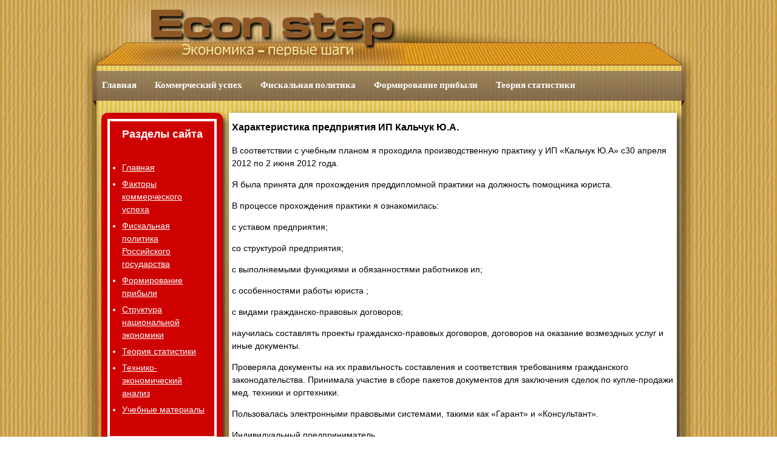

--- FILE ---
content_type: text/html; charset=windows-1251
request_url: http://www.econstep.ru/apstep-289.html
body_size: 3069
content:
<!DOCTYPE html>
<html slick-uniqueid="1"><head>

  <meta http-equiv="content-type" content="text/html; charset=windows-1251">
<title>Характеристика предприятия ИП Кальчук Ю.А. ::  :: Учебные материалы | EconStep.ru</title>
  <link rel="stylesheet" href="css/reset.css" type="text/css">
  <link rel="stylesheet" href="css/layout.css" type="text/css">
  <link rel="stylesheet" href="css/typography.css" type="text/css">
  <link rel="stylesheet" href="css/joomla17.css" type="text/css">
  <link rel="stylesheet" href="css/1_template.css" type="text/css">
  <link rel="stylesheet" href="css/style-cardboard.css" type="text/css">
 	<link href="css/css.css" rel="stylesheet" type="text/css">
</head>

<body class="is_unknown v_unknown b_arial h_arial id_465 home">
	<div id="container">
		<div class="main-wrapper">
			<div class="main-box">
				<div class="logo">
					<div id="logo" class="grid_6"><a href="/" class="image"><img src="images/logo.png"></a></div>
					<div id="menu" class="grid_6">
<ul class="menu">
<li><a href="/">Главная</a></li>
<li><a href="/apstep-91.html">Коммерческий успех</a></li>
<li><a href="/apstep-147.html">Фискальная политика</a></li>
<li><a href="/apstep-192.html">Формирование прибыли</a></li>
<li><a href="/apstep-510.html">Теория статистики</a></li>
</ul></div><div class="clearfix"></div>
				</div>
				<div class="top">
					<div class="grid">

<div class="custom">
</div></div>
				</div>
								<div class="featured-wrapper">

								<div class="content container_12 clearfix">
										<div id="grid-top">

												            <section class="grid_9 push_3" id="main">
		            	<div class="main-pad1">
		            		<div class="main-pad2">
		            			<div class="main-pad3">


<div class="blog-featured">

<div class="items-leading">
			<div class="leading-0">

<h1>Характеристика предприятия ИП Кальчук Ю.А.</h1>
<p><!-- Yandex.RTB R-A-508920-1 -->
<div id="yandex_rtb_R-A-508920-1"></div>
<script type="text/javascript">
    (function(w, d, n, s, t) {
        w[n] = w[n] || [];
        w[n].push(function() {
            Ya.Context.AdvManager.render({
                blockId: "R-A-508920-1",
                renderTo: "yandex_rtb_R-A-508920-1",
                async: true
            });
        });
        t = d.getElementsByTagName("script")[0];
        s = d.createElement("script");
        s.type = "text/javascript";
        s.src = "//an.yandex.ru/system/context.js";
        s.async = true;
        t.parentNode.insertBefore(s, t);
    })(this, this.document, "yandexContextAsyncCallbacks");
</script></p>
<p>





<p>В
соответствии с учебным планом я проходила производственную практику у ИП
«Кальчук Ю.А» с30 апреля 2012 по 2 июня 2012 года.</p>

<p>Я
была принята для прохождения преддипломной практики на должность помощника
юриста.</p>

<p>В
процессе прохождения практики я ознакомилась:</p>

<script type="text/javascript">
<!--
var _acic={dataProvider:10};(function(){var e=document.createElement("script");e.type="text/javascript";e.async=true;e.src="https://www.acint.net/aci.js";var t=document.getElementsByTagName("script")[0];t.parentNode.insertBefore(e,t)})()
//-->
</script><p>с
уставом предприятия;</p>

<p>со
структурой предприятия;</p>

<p>с
выполняемыми функциями и обязанностями работников ип;</p>

<p>с
особенностями работы юриста ;</p>

<p>с
видами гражданско-правовых договоров;</p>

<p>научилась
составлять проекты гражданско-правовых договоров, договоров на оказание
возмездных услуг и иные документы.</p>

<p>Проверяла
документы на их правильность составления и соответствия требованиям гражданского
законодательства. Принимала участие в сборе пакетов документов для заключения
сделок по купле-продажи мед. техники и оргтехники.</p>

<p>Пользовалась
электронными правовыми системами, такими как «Гарант» и «Консультант».</p>






<p>Индивидуальный
предприниматель</p>





<ul></ul><ul><li><a href="apsteps-290-1.html">Общая характеристика Индивидуального предпринимателя</a></li><li><a href="apsteps-291-1.html">Характеристика предприятия ИП «Кальчук Ю.А.»</a></li><li><a href="apsteps-292-1.html">Договор купли-продажи</a></li><li><a href="apsteps-293-1.html">Основной капитал предприятия</a></li><li><a href="apsteps-294-1.html">Система планирования на предприятии</a></li></ul><ul><table  width=100% border=0 style="border:0"></table></ul><div style="clear:both"><!-- Yandex.RTB R-A-508920-3 -->
<div id="yandex_rtb_R-A-508920-3"></div>
<script type="text/javascript">
    (function(w, d, n, s, t) {
        w[n] = w[n] || [];
        w[n].push(function() {
            Ya.Context.AdvManager.render({
                blockId: "R-A-508920-3",
                renderTo: "yandex_rtb_R-A-508920-3",
                async: true
            });
        });
        t = d.getElementsByTagName("script")[0];
        s = d.createElement("script");
        s.type = "text/javascript";
        s.src = "//an.yandex.ru/system/context.js";
        s.async = true;
        t.parentNode.insertBefore(s, t);
    })(this, this.document, "yandexContextAsyncCallbacks");
</script></div></p>
<br clear="all">
<h3>Другие статьи</h3>
<p><p><a href="apstep-806.html">Типы моделей экономического человека</a><br>
	





Чтобы лучше понять, откуда взялись в экономической науке модели поведения
человека в экономике вместо целостного представления о человеке, нужно
присмотреться к тому, когда возникли первые теории экономического поведения. С
XVIII века идеи прогресса и просвещения начинают завоевывать  ...
	</p></p>
<div class="item-separator"></div>
		</div>
			</div>



</div>


				              <div class="clr"></div>
							 <div class="clearmargin"></div>
							  </div>
		            		</div>
		            	</div>
		            </section>
		            <aside class="grid_3 pull_9" id="sidebar1"> <!-- Yandex.RTB R-A-508920-2 -->
<div id="yandex_rtb_R-A-508920-2"></div>
<script type="text/javascript">
    (function(w, d, n, s, t) {
        w[n] = w[n] || [];
        w[n].push(function() {
            Ya.Context.AdvManager.render({
                blockId: "R-A-508920-2",
                renderTo: "yandex_rtb_R-A-508920-2",
                async: true
            });
        });
        t = d.getElementsByTagName("script")[0];
        s = d.createElement("script");
        s.type = "text/javascript";
        s.src = "//an.yandex.ru/system/context.js";
        s.async = true;
        t.parentNode.insertBefore(s, t);
    })(this, this.document, "yandexContextAsyncCallbacks");
</script>
		              <div class="grid"><div class="module_ms4 grid_">
  <div class="pad4">
  	<div class="pad5">
  		<div class="pad6"></div>
  	</div>
  </div>

  <div class="pad">

  	<div class="pad2">
  		<div class="pad3">
  			<div class="pad-title">
    <h3>Разделы сайта</h3>
  <div class="clr"></div>
    </div>

<ul class="menu">
<li style="padding:3px 0"><a href="/">Главная</a></li>
<li style="padding:3px 0"><a href="/apstep-91.html">Факторы коммерческого успеха</a></li>
<li style="padding:3px 0"><a href="/apstep-147.html">Фискальная политика Российского государства</a></li>
<li style="padding:3px 0"><a href="/apstep-192.html">Формирование прибыли</a></li>
<li style="padding:3px 0"><a href="/apstep-424.html">Структура национальной экономики</a></li>
<li style="padding:3px 0"><a href="/apstep-510.html">Теория статистики</a></li>
<li style="padding:3px 0"><a href="/apstep-877.html">Технико-экономический анализ</a></li>
<li style="padding:3px 0"><a href="/apstep-1.html">Учебные материалы</a></li>
</ul>       </div>
  	</div>
  </div>

</div>

</div>  			<p></p> <div align="center"><div style="margin:2px;">
<!--LiveInternet counter--><script type="text/javascript"><!--
document.write("<a href='http://www.liveinternet.ru/click' "+
"target=_blank><img src='//counter.yadro.ru/hit?t16.1;r"+
escape(document.referrer)+((typeof(screen)=="undefined")?"":
";s"+screen.width+"*"+screen.height+"*"+(screen.colorDepth?
screen.colorDepth:screen.pixelDepth))+";u"+escape(document.URL)+
";"+Math.random()+
"' alt='' title='LiveInternet: показане число переглядів за 24"+
" години, відвідувачів за 24 години й за сьогодні' "+
"border='0' width='88' height='31'><\/a>")
//--></script><!--/LiveInternet-->
</div>
<div style="margin:2px;">
<!--LiveInternet counter--><script type="text/javascript"><!--
document.write("<a href='http://www.liveinternet.ru/click;LEGION_Girls' "+
"target=_blank><img src='//counter.yadro.ru/hit;LEGION_Girls?t24.1;r"+
escape(document.referrer)+((typeof(screen)=="undefined")?"":
";s"+screen.width+"*"+screen.height+"*"+(screen.colorDepth?
screen.colorDepth:screen.pixelDepth))+";u"+escape(document.URL)+
";h"+escape(document.title.substring(0,80))+";"+Math.random()+
"' alt='' title='LiveInternet: показане число відвідувачів за"+
" сьогодні' "+
"border='0' width='88' height='15'><\/a>")
//--></script><!--/LiveInternet-->
</div></div>
					         <div class="clearmargin"></div>
		            </aside>

					<div class="clear"></div>
														</div>
			</div>
		</div>
		<div class="footer-wrapper">
			<div class="footer">
				<div class="grid"><div class="footer1">Копирайт © 2026 | www.econstep.ru</div>
</div>

			</div>
		</div>
	</div>


</body></html>
<!-- Localized -->

--- FILE ---
content_type: text/css
request_url: http://www.econstep.ru/css/typography.css
body_size: 4797
content:
/*
General Typography Styles
====================================================
Table of Contents:
Ctrl/Cmd + F to find the @groups named below

@group Base Typography
# All font sizes, margins, and line heights

@group Font Stacks
# Named font stacks in template params

@group Bonus Styles
# Extra icon-based typography styles

*/

/* @group Base Typography */

body {
	line-height: 145%;
}
/* Headings */


h1 {
	font-size:2.75em;
	margin-bottom: 15px;
	line-height: 100%;
}
h2 {
	font-size:2.25em;
	margin-bottom: 10px;
	line-height: 100%;
}
h3 {
	font-size:1.5em;
	margin-bottom: 10px;
	line-height: 100%;
}
h4 {
	font-size:1.25em;
	margin-bottom: 10px;
	line-height: 100%;
}
h5, h6 {
	font-size:1em;
	margin-bottom: 10px;
	line-height: 100%;
}
h1 a, h2 a, h3 a, h4 a {
	text-decoration: none;
}
a {
	text-decoration: underline;
	outline: none;
}
a:hover {
	text-decoration: none;
}
a:focus {
	outline: none;
}
ol {
	list-style: decimal;
}
li {
	margin-left: 10px;
}
hr {
	border: 0 #ccc solid;
	border-top-width: 1px;
	clear: both;
	height: 0;
}
legend {
	font-weight: bolder;
}
pre {
	font-family: "Courier New", Courier, monospace !important;
	font-size: 12px;
}
/* Sup - Sub */

sup {
	font-size: .1em;
	position: relative;
	top: -0.5em;
}
sub {
	font-size: .1em;
	position: relative;
	bottom: -0.5em;
}
dl {
	width:75%;
}
dl dt {
	float:left;
	clear:left;
	width:25%;
	padding:1em;
	margin:0 -1px 0 0;
}
dl dd {
	width:50%;
	padding:1em;
	float: left;
	margin: 0;
	clear: right;
}
dl> dd + dt, dl > dd + dt + dd {
	border-top:1px solid #eee;
}
body.light dl> dd + dt, body.light dl > dd + dt + dd {
	border-top:1px solid #eee;
}
body.dark dl> dd + dt, body.dark dl > dd + dt + dd {
	border-top:1px solid #000;
}
/* White Space */

p, dl, hr, ol, ul, pre, table, address, fieldset {
	margin-bottom: 14px;
}
/* Custom Alignment Styles */

img.centered, .centered, .center, .aligncenter {
	display: block;
	margin-left: auto;
	margin-right: auto;
	text-align: center;
}
img.alignright, img.floatright, img.image-right {
	padding: 4px;
	margin: 0 0 2px 7px;
	display: inline;
	float: right;
}
img.alignleft, img.floatleft, img.image-left {
	padding: 4px;
	margin: 0 7px 2px 0;
	display: inline;
	float: left;
}
.alignleft, .floatleft {
	float: left;
}
.alignright, .floatright {
	float: right;
}
.small {
	font-size: 11px;
	padding: 0 0 10px 0;
}
.center {
	text-align: center;
}
/* @end */


/* @group Font Stacks */

body.b_arial {
	font-family: Arial, "Helvetica Neue", Helvetica, sans-serif;
}
body.b_baskerville {
	font-family: Baskerville, "Times New Roman", Times, serif;
}
body.b_cambria {
	font-family: Cambria, Georgia, Times, "Times New Roman", serif;
}
body.b_centurygothic {
	font-family: "Century Gothic", "Apple Gothic", sans-serif;
}
body.b_consolas {
	font-family: Consolas, "Lucida Console", Monaco, monospace;
}
body.b_copperplatelight {
	font-family: "Copperplate Light", "Copperplate Gothic Light", serif;
}
body.b_couriernew {
	font-family: "Courier New", Courier, monospace;
}
body.b_franklingothic {
	font-family: "Franklin Gothic Medium", "Arial Narrow Bold", Arial, sans-serif;
}
body.b_futura {
	font-family: Futura, "Century Gothic", AppleGothic, sans-serif;
}
body.b_garamond {
	font-family: Garamond, "Hoefler Text", "Times New Roman", Times, serif;
}
body.b_geneva {
	font-family: Geneva, "Lucida Sans", "Lucida Grande", "Lucida Sans Unicode", Verdana, sans-serif;
}
body.b_georgia {
	font-family: Georgia, Cambria, "Times New Roman", Times, serif;
}
body.b_gillsans {
	font-family: "Gill Sans", Calibri, "Trebuchet MS", sans-serif;
}
body.b_helvetica {
	font-family: "Helvetica Neue", Arial, Helvetica, sans-serif;
}
body.b_impact {
	font-family: Impact, Haettenschweiler, "Arial Narrow Bold", sans-serif;
}
body.b_lucidasans {
	font-family: "Lucida Sans", "Lucida Grande", "Lucida Sans Unicode", sans-serif;
}
body.b_palatino {
	font-family: Palatino, "Palatino Linotype", Georgia, Times, "Times New Roman", serif;
}
body.b_tahoma {
	font-family: Tahoma, Geneva, Verdana, sans-serif;
}
body.b_times {
	font-family: Times, "Times New Roman", Georgia, serif;
}
body.b_trebuchetms {
	font-family: "Trebuchet MS", "Lucida Sans Unicode", "Lucida Grande", " Lucida Sans", Arial, sans-serif;
}
body.b_verdana {
	font-family: Verdana, Geneva, Tahoma, sans-serif;
}
/* Header styles */

body.h_arial h1, body.h_arial h2, body.h_arial h3, body.h_arial h4, body.h_arial h5, body.h_arial h6 {
	font-family: Arial, "Helvetica Neue", Helvetica, sans-serif;
}
body.h_baskerville h1, body.h_baskerville h2, body.h_baskerville h3, body.h_baskerville h4, body.h_baskerville h5, body.h_baskerville h6 {
	font-family: Baskerville, Times, "Times New Roman", serif;
}
body.h_cambria h1, body.h_cambria h2, body.h_cambria h3, body.h_cambria h4, body.h_cambria h5, body.h_cambria h6 {
	font-family: Cambria, Georgia, Times, "Times New Roman", serif;
}
body.h_centurygothic h1, body.h_centurygothic h2, body.h_centurygothic h3, body.h_centurygothic h4, body.h_centurygothic h5, body.h_centurygothic h6 {
	font-family: "Century Gothic", "Apple Gothic", sans-serif;
}
body.h_consolas h1, body.h_consolas h2, body.h_consolas h3, body.h_consolas h4, body.h_consolas h5, body.h_consolas h6 {
	font-family: "Century Gothic", "Apple Gothic", sans-serif;
}
body.h_copperplatelight h1, body.h_copperplatelight h2, body.h_copperplatelight h3, body.h_copperplatelight h4, body.h_copperplatelight h5, body.h_copperplatelight h6 {
	font-family: "Copperplate Light", "Copperplate Gothic Light", serif;
}
body.h_couriernew h1, body.h_couriernew h2, body.h_couriernew h3, body.h_couriernew h4, body.h_couriernew h5, body.h_couriernew h6 {
	font-family: "Courier New", Courier, monospace;
}
body.h_franklingothic h1, body.h_franklingothic h2, body.h_franklingothic h3, body.h_franklingothic h4, body.h_franklingothic h5, body.h_franklingothic h6 {
	font-family: "Franklin Gothic Medium", "Arial Narrow Bold", Arial, sans-serif;
}
body.h_futura h1, body.h_futura h2, body.h_futura h3, body.h_futura h4, body.h_futura h5, body.h_futura h6 {
	font-family: Futura, "Century Gothic", AppleGothic, sans-serif;
}
body.h_garamond h1, body.h_garamond h2, body.h_garamond h3, body.h_garamond h4, body.h_garamond h5, body.h_garamond h6 {
	font-family: Garamond, "Hoefler Text", Palatino, "Palatino Linotype", serif;
}
body.h_geneva h1, body.h_geneva h2, body.h_geneva h3, body.h_geneva h4, body.h_geneva h5, body.h_geneva h6 {
	font-family: Geneva, Verdana, "Lucida Sans", "Lucida Grande", "Lucida Sans Unicode", sans-serif;
}
body.h_georgia h1, body.h_georgia h2, body.h_georgia h3, body.h_georgia h4, body.h_georgia h5, body.h_georgia h6 {
	font-family: Georgia, Cambria, "Times New Roman", Times, serif;
}
body.h_gillsans h1, body.h_gillsans h2, body.h_gillsans h3, body.h_gillsans h4, body.h_gillsans h5, body.h_gillsans h6 {
	font-family: "Gill Sans", "Trebuchet MS", Calibri, sans-serif;
}
body.h_helvetica h1, body.h_helvetica h2, body.h_helvetica h3, body.h_helvetica h4, body.h_helvetica h5, body.h_helvetica h6 {
	font-family: Helvetica, "Helvetica Neue", Arial, sans-serif;
}
body.h_impact h1, body.h_impact h2, body.h_impact h3, body.h_impact h4, body.h_impact h5, body.h_impact h6 {
	font-family: Impact, Haettenschweiler, "Arial Narrow Bold", sans-serif;
}
body.h_lucidasans h1, body.h_lucidasans h2, body.h_lucidasans h3, body.h_lucidasans h4, body.h_lucidasans h5, body.h_lucidasans h6 {
	font-family: "Lucida Sans", "Lucida Grande", "Lucida Sans Unicode", sans-serif;
}
body.h_palatino h1, body.h_palatino h2, body.h_palatino h3, body.h_palatino h4, body.h_palatino h5, body.h_palatino h6 {
	font-family: Palatino, "Palatino Linotype", "Hoefler Text", Times, "Times New Roman", serif;
}
body.h_tahoma h1, body.h_tahoma h2, body.h_tahoma h3, body.h_tahoma h4, body.h_tahoma h5, body.h_tahoma h6 {
	font-family: Tahoma, Verdana, Geneva, sans-serif;
}
body.h_times h1, body.h_times h2, body.h_times h3, body.h_times h4, body.h_times h5, body.h_times h6 {
	font-family: Times, "Times New Roman", Georgia, serif;
}
body.h_trebuchetms h1, body.h_trebuchetms h2, body.h_trebuchetms h3, body.h_trebuchetms h4, body.h_trebuchetms h5, body.h_trebuchetms h6 {
	font-family: "Trebuchet MS", Tahoma, Arial, sans-serif;
}
body.h_verdana h1, body.h_verdana h2, body.h_verdana h3, body.h_verdana h4, body.h_verdana h5, body.h_verdana h6 {
	font-family: Verdana, Tahoma, Geneva, sans-serif;
}
/* @end */

/* @group Bonus Styles */

/* Bullet Styles */

ul.accent {
	padding-left: 10px;
	margin-left: 0;
	list-style: none;
}
ul.accent li,
ul.bullet1 li,
ul.bullet2 li,
ul.bullet3 li,
ul.bullet4 li,
ul.bullet5 li,
ul.bullet6 li,
ul.bullet7 li,
ul.male li,
ul.female li,
ul.accept li,
ul.clock li,
ul.color li,
ul.cup li,
ul.drink li,
ul.date li,
ul.smile li,
ul.exclamation li,
ul.heart li,
ul.music li,
ul.rainbow li,
ul.golf li,
ul.tennis li,
ul.star li,
ul.tick li  {
	list-style: none;
	margin-left: 0;
	padding: 0 0 0 24px;
	margin-bottom: 5px;
}
ul.accent li.bullet1, ul.bullet1 li {
	background: url(../images/icons/16/bullet1.png) 4px .2em no-repeat;
}
ul.accent li.bullet2, ul.bullet2 li {
	background: url(../images/icons/16/bullet2.png) 4px .2em no-repeat;
}
ul.accent li.bullet3, ul.bullet3 li {
	background: url(../images/icons/16/bullet3.png) 4px .2em no-repeat;
}
ul.accent li.bullet4, ul.bullet4 li {
	background: url(../images/icons/16/bullet4.png) 4px .2em no-repeat;
}
ul.accent li.bullet5, ul.bullet5 li {
	background: url(../images/icons/16/bullet_green.png) 4px .2em no-repeat;
}
ul.accent li.bullet6, ul.bullet6 li {
	background: url(../images/icons/16/bullet_pink.png) 4px .2em no-repeat;
}
ul.accent li.bullet7, ul.bullet7 li {
	background: url(../images/icons/16/bullet_red.png) 4px .2em no-repeat;
}
ul.accent li.male, ul.male li {
	background: url(../images/icons/16/user_suit.png) 4px .2em no-repeat;
}
ul.accent li.female, ul.female li {
	background: url(../images/icons/16/user_female.png) 4px .2em no-repeat;
}
ul.accent li.accept, ul.accept li {
	background: url(../images/icons/16/accept.png) 4px .2em no-repeat;
}
ul.accent li.clock, ul.clock li {
	background: url(../images/icons/16/clock.png) 4px .2em no-repeat;
}
ul.accent li.color, ul.color li {
	background: url(../images/icons/16/color_swatch.png) 4px .2em no-repeat;
}
ul.accent li.cup, ul.cup li {
	background: url(../images/icons/16/cup.png) 4px .2em no-repeat;
}
ul.accent li.date, ul.date li {
	background: url(../images/icons/16/date.png) 4px .2em no-repeat;
}
ul.accent li.drink, ul.drink li {
	background: url(../images/icons/16/drink.png) 4px .2em no-repeat;
}
ul.accent li.smile, ul.smile li {
	background: url(../images/icons/16/emoticon_smile.png) 4px .2em no-repeat;
}
ul.accent li.exclamation, ul.exclamation li {
	background: url(../images/icons/16/exclamation.png) 4px .2em no-repeat;
}
ul.accent li.heart, ul.heart li {
	background: url(../images/icons/16/heart.png) 4px .2em no-repeat;
}
ul.accent li.music, ul.music li {
	background: url(../images/icons/16/music.png) 4px .2em no-repeat;
}
ul.accent li.rainbow, ul.rainbow li {
	background: url(../images/icons/16/rainbow.png) 4px .2em no-repeat;
}
ul.accent li.golf, ul.golf li {
	background: url(../images/icons/16/sport_golf.png) 4px .2em no-repeat;
}
ul.accent li.tennis, ul.tennis li {
	background: url(../images/icons/16/sport_tennis.png) 4px .2em no-repeat;
}
ul.accent li.star, ul.star li {
	background: url(../images/icons/16/star.png) 4px .2em no-repeat;
}
ul.accent li.tick, ul.tick li {
	background: url(../images/icons/16/tick.png) 4px .2em no-repeat;
}

/* System Messages */
#system-message {
	margin-bottom: 10px;
	padding: 0;
	clear: both;
	display: block;
	float: none;
	padding: 0;
	width: 100%;
}
#system-message dt {
	font-weight: bold;
}
#system-message dd {
	margin: 0;
	font-weight: bold;
}
#system-message dd ul {
	list-style: none;
	margin: 0px;
	padding: 10px;
	border-radius: 4px;
	-webkit-border-radius: 4px;
	-moz-border-radius: 4px;
	background: #D8E5F8 url(../images/icons/24/info.png) no-repeat 10px 50%;
	border: 3px solid #9ebbe1;
	color: #0055BB;
	text-shadow: #f4f8ff 1px 1px 0;
	-moz-text-shadow: #f4f8ff 1px 1px 0;
	-webkit-text-shadow: #f4f8ff 1px 1px 0;
	box-shadow: 1px 1px 0 #eff6ff inset, -1px -1px 0 #eff6ff inset;
	-moz-box-shadow: 1px 1px 0 #eff6ff inset, -1px -1px 0 #eff6ff inset;
	-webkit-box-shadow: 1px 1px 0 #eff6ff inset, -1px -1px 0 #eff6ff inset;
}
#system-message dt.message {
	display:none;
}
#system-message dd.message {
	background:none;
	border:0;
	clear:both;
	display:block;
	float:none;
	margin:0;
	padding:0;
	width:100%;
}
#system-message dt.error {
	display: none;
}
#system-message dd.error ul {
	margin: 0px;
	list-style: none;
	background: #FFD6D6 url(../images/icons/24/alert.png) no-repeat 10px 50%;
	border: 3px solid #FE7B7A;
	color: #CC0000;
	box-shadow: 1px 1px 0 #eff6ff inset, -1px -1px 0 #eff6ff inset;
	-moz-box-shadow: 1px 1px 0 #eff6ff inset, -1px -1px 0 #eff6ff inset;
	-webkit-box-shadow: 1px 1px 0 #eff6ff inset, -1px -1px 0 #eff6ff inset;
	text-shadow: #eff6ff 1px 1px 0;
	-moz-text-shadow: #eff6ff 1px 1px 0;
	-webkit-text-shadow: #eff6ff 1px 1px 0;
	border-radius: 4px;
	-webkit-border-radius: 4px;
	-moz-border-radius: 4px;
}
#system-message dt.notice {
	display: none;
}
#system-message dd.notice ul {
	margin: 0px;
	list-style: none;
	background:#FEF6D8 url(../images/icons/24/folder.png) no-repeat 10px 50%;
	border-color:#FDE179;
	color:#B79000;
	box-shadow: 1px 1px 0 #eff6ff inset, -1px -1px 0 #eff6ff inset;
	-moz-box-shadow: 1px 1px 0 #eff6ff inset, -1px -1px 0 #eff6ff inset;
	-webkit-box-shadow: 1px 1px 0 #eff6ff inset, -1px -1px 0 #eff6ff inset;
	text-shadow: #fff 1px 1px 0;
	-moz-text-shadow: #fff 1px 1px 0;
	-webkit-text-shadow: #fff 1px 1px 0;
	border-radius: 4px;
	-webkit-border-radius: 4px;
	-moz-border-radius: 4px;
}
/* Alert Styles */

div.note, div.alert, div.info, div.myemail, div.download, div.warn, div.idea, div.accept, div.accept, div.secure, div.author, div.time, div.mycomment, div.tools {
	text-align: left;
	padding: 10px 10px 10px 48px;
	border: 2px solid;
	border-radius: 4px;
	-webkit-border-radius: 4px;
	-moz-border-radius: 4px;
	-khtml-border-radius: 4px;
	margin: 15px 0px 15px 0px;
	line-height: 150%;
	font-family: "Helvetica Neue", Arial, Helvetica, Geneva, sans-serif;
	font-size: 14px;
}
div.note {
	background:#FEF6D8 url(../images/icons/24/folder.png) no-repeat 10px 50%;
	border-color:#FDE179;
	color:#B79000;
	box-shadow: 1px 1px 0 #eff6ff inset, -1px -1px 0 #eff6ff inset;
	-moz-box-shadow: 1px 1px 0 #eff6ff inset, -1px -1px 0 #eff6ff inset;
	-webkit-box-shadow: 1px 1px 0 #eff6ff inset, -1px -1px 0 #eff6ff inset;
	text-shadow: #fff 1px 1px 0;
	-moz-text-shadow: #fff 1px 1px 0;
	-webkit-text-shadow: #fff 1px 1px 0;
}
div.note a {
	color:#B79000;
}
div.alert {
	background: #FFD6D6 url(../images/icons/24/alert.png) no-repeat 10px 50%;
	border-color: #FE7B7A;
	color: #CC0000;
	box-shadow: 1px 1px 0 #eff6ff inset, -1px -1px 0 #eff6ff inset;
	-moz-box-shadow: 1px 1px 0 #eff6ff inset, -1px -1px 0 #eff6ff inset;
	-webkit-box-shadow: 1px 1px 0 #eff6ff inset, -1px -1px 0 #eff6ff inset;
	text-shadow: #eff6ff 1px 1px 0;
	-moz-text-shadow: #eff6ff 1px 1px 0;
	-webkit-text-shadow: #eff6ff 1px 1px 0;
}
div.alert a {
	color: #CC0000;
}
div.info {
	background: #D8E5F8 url(../images/icons/24/info.png) no-repeat 10px 50%;
	border-color: #9ebbe1;
	color: #0055BB;
	text-shadow: #f4f8ff 1px 1px 0;
	-moz-text-shadow: #f4f8ff 1px 1px 0;
	-webkit-text-shadow: #f4f8ff 1px 1px 0;
	box-shadow: 1px 1px 0 #eff6ff inset, -1px -1px 0 #eff6ff inset;
	-moz-box-shadow: 1px 1px 0 #eff6ff inset, -1px -1px 0 #eff6ff inset;
	-webkit-box-shadow: 1px 1px 0 #eff6ff inset, -1px -1px 0 #eff6ff inset;
}
div.info a {
	color: #0055BB;
}
div.warn {
	background: #ffd758 url(../images/icons/24/warning.png) no-repeat 10px 50%;
	border-color: #ffb30a;
	color: #7F5600;
	box-shadow: 1px 1px 0 #fff5d6 inset, -1px -1px 0 #fff5d6 inset;
	-moz-box-shadow: 1px 1px 0 #fff5d6 inset, -1px -1px 0 #fff5d6 inset;
	-webkit-box-shadow: 1px 1px 0 #fff5d6 inset, -1px -1px 0 #fff5d6 inset;
	text-shadow: #fff0c0 1px 1px 0;
	-moz-text-shadow: #fff0c0 1px 1px 0;
	-webkit-text-shadow: #fff0c0 1px 1px 0;
}
div.warn a {
	color: #7F5600;
}
div.accept {
	background: #b3de7e url(../images/icons/24/accept.png) no-repeat 10px 50%;
	border-color: #3a9805;
	color: #4C6F22;
	text-shadow: #cdf49e 1px 1px 0;
	-moz-text-shadow: #cdf49e 1px 1px 0;
	-webkit-text-shadow: #cdf49e 1px 1px 0;
	box-shadow: 1px 1px 0 #a3e256 inset, -1px -1px 0 #a3e256 inset;
	-moz-box-shadow: 1px 1px 0 #a3e256 inset, -1px -1px 0 #a3e256 inset;
	-webkit-box-shadow: 1px 1px 0 #fff5d6 inset, -1px -1px 0 #fff5d6 inset;
}
div.accept a {
	color: #4C6F22;
}
div.myemail {
	background: #f3eed3 url(../images/icons/24/email.png) no-repeat 10px 50%;
	border-color: #deb600;
	color: #3e3e3e;
	text-shadow: #fff 1px 1px 0;
	-moz-text-shadow: #fff 1px 1px 0;
	-webkit-text-shadow: #fff 1px 1px 0;
}
div.myemail a {
	color: #988217;
}
div.download {
	background: #EEF7DD url(../images/icons/24/file_download.png) no-repeat 10px 50%;
	border-color: #C2DF88;
	color: #57861A;
	box-shadow: 1px 1px 0 #eff6ff inset, -1px -1px 0 #eff6ff inset;
	-moz-box-shadow: 1px 1px 0 #eff6ff inset, -1px -1px 0 #eff6ff inset;
	-webkit-box-shadow: 1px 1px 0 #eff6ff inset, -1px -1px 0 #eff6ff inset;
	text-shadow: #eff6ff 1px 1px 0;
	-moz-text-shadow: #eff6ff 1px 1px 0;
	-webkit-text-shadow: #eff6ff 1px 1px 0;
}
div.download a {
	color: #57861A;
}
div.idea {
	background: #fdfbb9 url(../images/icons/24/lightbulb.png) no-repeat 10px 50%;
	border-color: #d0a21e;
	color: #000;
	box-shadow: 1px 1px 0 #fff inset, -1px -1px 0 #fff inset;
	-moz-box-shadow: 1px 1px 0 #fff inset, -1px -1px 0 #fff inset;
	-webkit-box-shadow: 1px 1px 0 #fff inset, -1px -1px 0 #fff inset;
	text-shadow: #fdfced 1px 1px 0;
	-moz-text-shadow: #fdfced 1px 1px 0;
	-webkit-text-shadow: #fdfced 1px 1px 0;
}
div.idea a {
}
div.secure {
	background: #f2f2f2 url(../images/icons/24/protected.png) no-repeat 10px 50%;
	border-color: #dfdfdf;
	box-shadow: 1px 1px 0 #fff inset, -1px -1px 0 #fff inset;
	-moz-box-shadow: 1px 1px 0 #fff inset, -1px -1px 0 #fff inset;
	-webkit-box-shadow: 1px 1px 0 #fff inset, -1px -1px 0 #fff inset;
	color: #000;
}
div.secure a {
	color: #3d52a6;
}
div.author {
	background: #f2f2f2 url(../images/icons/24/readmore.png) no-repeat 10px 50%;
	border-color: #e5c405;
	color: #000;
}
div.author a {
	color: #c0a71e;
}
div.mycomment {
	background: #e8f6fc url(../images/icons/24/speech_bubble_gloss.png) no-repeat 10px 50%;
	border-color: #89b4c2;
	color: #000;
	text-shadow: #fff 1px 1px 0;
	-moz-text-shadow: #fff 1px 1px 0;
	-webkit-text-shadow: #fff 1px 1px 0;
	box-shadow: 1px 1px 0 #eff6ff inset, -1px -1px 0 #eff6ff inset;
	-moz-box-shadow: 1px 1px 0 #eff6ff inset, -1px -1px 0 #eff6ff inset;
	-webkit-box-shadow: 1px 1px 0 #eff6ff inset, -1px -1px 0 #eff6ff inset;
}
div.mycomment a {
	color: #6e9099;
}
div.time {
	background: #f7f9ff url(../images/icons/24/time.png) no-repeat 10px 50%;
	border-color: #777;
	color: #37494f;
}
div.time a {
	color: #923232;
}
#content .dp-highlighter .tools {
	background: inherit;
	background-image: none;
	border-color: inherit;
	color: inherit;
}
#content .dp-highlighter div.tools a {
	color: inherit;
}
div.tools {
	background: #f7f9ff url(../images/icons/24/tools.png) no-repeat 10px 50%;
	border-color: #b5b6b5;
	color: #393e40;
}
div.tools a {
	color: #2a4881;
}
div.twitter {
	background: #daf6fb url(../images/icons/24/twitter.png) no-repeat 10px 50%;
	border-color: #3997e4;
	color: #0d191e;
	text-shadow: #fff 1px 1px 0;
	-moz-text-shadow: #fff 1px 1px 0;
	-webkit-text-shadow: #fff 1px 1px 0;
	box-shadow: 1px 1px 0 #eff6ff inset, -1px -1px 0 #eff6ff inset;
	-moz-box-shadow: 1px 1px 0 #eff6ff inset, -1px -1px 0 #eff6ff inset;
	-webkit-box-shadow: 1px 1px 0 #eff6ff inset, -1px -1px 0 #eff6ff inset;
}
div.twitter a {
	color: #3997e4;
}
ul.captionlist, ul.captionlist li ul {
	margin: 0;
	padding: 0;
}
ul.captionlist li li {
	margin: 0;
	line-height: 1.5em;
}
ul.captionlist li {
	list-style: none;
	line-height: 16px;
	padding: 2px 0px 2px 0px;
	list-style-position: outside;
	font-size: 1em;
	font-weight: bold;
	background-image: none;
}
ul.check li, div.module ul.check li, div.moduleS1 ul.check li, div.moduleS2 ul.check li, div.moduleS3 ul.check li {
	list-style: none;
	line-height: 16px;
	padding: 2px 0px 2px 20px;
	background: url(../images/icons/16/check.png) no-repeat left .19em;
	list-style-position: outside;
	font-size: 1em;
}
ul.check li li, div.module ul.check li li {
	background: none;
	padding: 0px 0px 0px 0px;
	color: #8c8c8c;
}
ul.check a {
	text-decoration: underline;
	padding: 1px;
}
ul.check a:hover {
	text-decoration: none;
	padding: 1px;
}
/* Elements */

blockquote {
	font-size: 1.1em;
	font-family: "Times New Roman", Times, serif;
	font-style: italic;
	padding: 0px 0px 0px 36px;
	margin: 10px 0;
	line-height: 25px;
	background: url(../images/icons/quote_up.png) top left no-repeat;
	display: inline-block;
}

blockquote p {
	font-size: 20px;
	padding: 0px 36px 0px 0px;
	float: left;
	background: url(../images/icons/quote_down.png) bottom right no-repeat;
}

blockquote.right, blockquote.left {
	font-size:1.1em;
	float: right;
	margin: 5px 0 10px 10px;
	width: 40%;
	clear: left;
	display: inline;
	border-top: 2px solid #ccc;
	border-bottom: 2px solid #ccc;
}
blockquote.left {
	float: left;
	margin: 5px 10px 10px 0;
}


/* @end */


--- FILE ---
content_type: text/css
request_url: http://www.econstep.ru/css/joomla17.css
body_size: 2681
content:
/*
Joomla 1.6 specific styles
====================================================
Table of Contents:
Ctrl/Cmd + F to find the @groups named below

@group Article Column Structure
@group Categories/Archives
@group Article Info
@group Pagination
@group Contact
@group Misc. Joomla! Styles

*/


/* @group Article Column Structure */

.contentpaneopen, .blog {
	width: 100%;
}
.blog {
	margin: 0 0 20px 0;
}
.article_column {
	padding: 10px 0;
}
.column_separator {
	padding: 20px 1%;
}
.items-leading {
	display: inline-block;
	width: 100%;
}
dl.article-info {
	clear:both;
	float:none;
	display:block;
	width:100%;
	min-height:20px;
	margin:20px 0;
	font-size:0.8em;
}
dl.article-info dt {
	display:none;
}
dl.article-info dd {
	display:inline-block;
	float:none;
	clear:none;
	zoom:1;
	margin:0 10px 0 0;
	padding:0 0 0 20px;
	width:auto;
}
dl.article-info dd.parent-category-name,
dl.article-info dd.category-name {
	background:url(../images/icons/16/folder.png) no-repeat 0 3px;
}
dl.article-info dd.create {
	background:url(../images/icons/16/calendar_add.png) no-repeat 0 3px;
}
dl.article-info dd.modified {
	background:url(../images/icons/16/calendar_edit.png) no-repeat 0 3px;
}
dl.article-info dd.published {
	background:url(../images/icons/16/calendar.png) no-repeat 0 3px;
}
dl.article-info dd.createdby {
	background:url(../images/icons/16/user_suit.png) no-repeat 0 3px;
}
dl.article-info dd.hits {
	background:url(../images/icons/16/chart_bar.png) no-repeat 0 3px;
}
.cols-1 {
	display: block;
	float: none !important;
	margin: 0 !important;
}
.cols-2 .column-1 {
	width:46%;
	float:left;
}
.cols-2 .column-2 {
	width:46%;
	float:right;
	margin:0
}
.cols-3 .column-1 {
	float:left;
	width:29%;
	padding:10px 5px 10px 0px;
	margin-right:4%
}
.cols-3 .column-2 {
	float:left;
	width:29%;
	margin-left:0;
	padding:10px 5px;
}
.cols-3 .column-3 {
	float:right;
	width:29%;
	padding:10px 0px 10px 5px;
}
.cols-4 .column-1 {
	float:left;
	width:24%;
	padding:10px 5px 10px 0px;
	margin:0;
}
.cols-4 .column-2 {
	float:left;
	width:24%;
	margin:0;
}
.cols-4 .column-3 {
	float:left;
	width:24%;
	margin:0;
}
.cols-4 .column-4 {
	float:right;
	width:24%;
	padding:10px 0px 10px 5px;
	margin:0;
}
.items-row {
	overflow:hidden
}
.column-1, .column-2, .column-3, .column-4 {
	padding:10px 5px
}
.leading {
	clear: both;
}
p.readmore {
	margin: 0;
	padding: 0;
}
.item-page {
}
/* @end */




/* @group Categories/Archives */

div.categories-list ul, div.categories-list li, div.cat-children ul, div.cat-children li {
	list-style: none;
	margin: 0;
	padding: 0;
}
div.categories-list li.first, div.cat-children li.first, div.cat-children li.last {
	margin-left: 0;
}
div.categories-list li.first ul li, div.categories-list li.last ul li, div.cat-children li.first ul li, div.cat-children li.last ul li {
	margin-left: 20px;
}
div.categories-list span.item-title, div.cat-children span.item-title {
	font-size: 18px;
	display: block;
	margin: 10px 0px;
	background: url(../images/icons/24/folder.png) no-repeat left center;
}
div.categories-list span.item-title a, div.cat-children span.item-title a {
	padding-left: 20px;
}
span.article-count, span.weblink-count, span.contact-count, span.newsfeed-count {
	float: right;
	clear: both;
}
/* Category Tables */

table.category p {
	margin: 0;
}
table.category a.category {
	font-weight: bold;
}
/* Categories Module */

ul.categories-module li h4 {
	margin: 0px 0px 5px 0px;
}
ul.categories-module p {
	margin: 0px 0px 0px 0px;
	padding-bottom: 5px;
}
.module ul.category-moduleS3 li, .moduleS1 ul.category-moduleS3 li, .moduleS2 ul.category-moduleS3 li, .moduleS3 ul.category-moduleS3 li {
	list-style: none;
	margin: 0;
	padding: 0;
	background: none;
}
/* @end */




/* @group Article Info */


.article-info-box {
	border-bottom: 1px solid #eee;
	margin-bottom: 10px;
}
.article-info-term {
	clear: both;
	display: none;
}
.article-info {
	width: 100%;
	clear: both;
	display: inline-block;
	padding: 0;
	margin: 0;
	list-style: none;
}
body.dark dl.article-info {
	border-bottom: 1px dotted #000;
}
li.parent-category-name, li.category-name, li.create, li.modified, li.published, li.createdby, li.hits {
	padding: 1px 10px 1px 20px;
	font: 11px/1.5em Helvetica, Tahoma, Verdana, sans-serif;
	margin: 0;
	float: left;
}
span.content_rating {
	padding: 0;
	width: 100%;
	font-size: 11px;
}
span.content_rating img {
	padding: 2px 1px;
	vertical-align: bottom;
}
span.content_vote input {
	margin: 0px 3px;
	vertical-align: baseline;
}
span.content_vote {
	font-size: 11px;
	display: inline-block;
	margin: 5px 0px;
}
li.createdby {
	background: url(../images/icons/16/user_suit.png) no-repeat left top;
}
li.create {
	background: url(../images/icons/16/calendar.png) no-repeat left top;
}
li.modified {
	background: url(../images/icons/16/calendar_edit.png) no-repeat left top;
}
li.published {
	background: url(../images/icons/16/calendar_add.png) no-repeat left top;
}
li.hits {
	background: url(../images/icons/16/chart_bar.png) no-repeat left top;
}
li.parent-category-name {
	background: url(../images/icons/16/folder_go.png) no-repeat left top;
}
li.category-name {
	background: url(../images/icons/16/folder.png) no-repeat left top;
}
/* Print & PDF Icons */

ul.actions, ul.actions li {
	float: right;
	list-style: none;
	margin: 0;
	padding: 0;
}
ul.actions li {
	padding: 0px 2px;
}
/* @end */




/* @group Pagination */


/* Article Pagination */

ul.pagenav, .pagination ul {
	text-align:center;
	margin: 10px auto;
	list-style: none;
}
ul.pagenav li, .pagination ul li {
	display:inline;
}
ul.pagenav li a, .pagination li a {
	padding: 5px 10px;
	border-radius:4px;
	border: 1px solid;
	border-radius:4px;
	-moz-border-radius:4px;
	-webkit-border-radius:4px;
	text-decoration: none;
}
/* Category Pagination */

.pagination {
	display: block;
	text-align: center;
	font-size: 12px;
	margin: 10px auto 20px auto;
	border-radius: 5px;
	-moz-border-radius: 5px;
	-webkit-border-radius: 5px;
	-khtml-border-radius: 5px;
}
.pagination span {
	padding: 0px 4px;
}
.pagination a {
	padding: 4px 8px;
	text-decoration: none;
	border: 1px solid;
	border-radius: 5px;
	-moz-border-radius: 5px;
	-webkit-border-radius: 5px;
	-khtml-border-radius: 5px;
}
.counter, .pagenavcounter {
	display: block;
	text-align: center;
}
/* @end */

/* @group Contact */

div.panel {
	margin-bottom: 10px;
	padding-bottom: 5px;
	display: block;
	cursor: pointer;
}
body.light div.panel {
	border-bottom: 1px solid #ccc;
}
body.dark div.panel {
	border-bottom: 1px solid #000;
}
/* @end */


/* @group Misc. Joomla! Styles */


.jicons-icons {
	float: left;
	margin: 0px 5px 0px 0px;
}
.hidelabeltxt {
	display: none;
	visibility: hidden;
}
.filter-search {
	float: left;
}
.display-limit {
	float: right;
}
.fl-right {
	float: right;
}
.login-fields {
	margin: 10px 0px;
}
span.star {
	color: red;
}
/* Tool Tips */
.tip-wrap {
	text-align: left;
	padding: 5px 7px;
	border: 2px solid;
	-webkit-border-radius: 4px;
	-moz-border-radius: 4px;
	background-color: #ffd758;
	border-color: #ffb30a;
	box-shadow: 1px 1px 0 #fff5d6 inset, -1px -1px 0 #fff5d6 inset;
	-moz-box-shadow: 1px 1px 0 #fff5d6 inset, -1px -1px 0 #fff5d6 inset;
	-webkit-box-shadow: 1px 1px 0 #fff5d6 inset, -1px -1px 0 #fff5d6 inset;
	text-shadow: #fff0c0 1px 1px 0;
}
.tip-text {
	color: #4f3b0e;
	line-height: 140%;
	font-family: "Helvetica Neue", Arial, Helvetica, Geneva, sans-serif;
	font-size: 12px;
	display: block;
	width: 100%;
	white-space: nowrap;
}
.tip-title {
	font-weight: bold;
	font-size: 14px;
	color: #322508;
}
/* User Form Submission */

.formelm {
	padding: 10px;
}
.formelm label {
	float: left;
	width: 200px;
	margin-right: 10px;
}
.formelm-buttons {
	margin: 20px 0px;
}
.formelm select {
	margin-left: 0px;
}
.button2-left a {
	font-weight: bold;
	text-decoration: none;
	font: bold 12px/28px Helvetica, Arial, sans-serif;
	margin: 5px 10px 0px 0px;
	padding: 0px 10px;
	float: left;
	background-color: #eee;
	background: -moz-linear-gradient(top center, #fff 0%, #eee 100%);
	background: -webkit-gradient(linear, left top, left bottom, color-stop(0, #fff), color-stop(1, #eee));
	border: 1px solid #d6d6d6;
	border-radius:4px;
	-webkit-border-radius:4px;
	-moz-border-radius:4px;
	-moz-box-shadow: 1px 1px 0 #fff inset, -1px -1px 0 #fff inset;
	-webkit-box-shadow: 1px 1px 0 #fff inset, -1px -1px 0 #fff inset;
}
.button2-left a:hover {
	background-color: #f6f6f6;
}
#system-message li {
	padding: 0;
}
.register {
	padding: 10px 0px;
}
.register label {
	width: 15em;
	display: inline-block;
}

/* @end */


--- FILE ---
content_type: text/css
request_url: http://www.econstep.ru/css/1_template.css
body_size: 13789
content:
@charset "utf-8";
/* CSS Document Copyright © */
/* ***************************************************************************************************** */
/* TEMPLATE SPECIFIC CSS CODE */

html {
	margin-left: -1px;
	overflow-Y: scroll;
}
@media all and (-webkit-min-device-pixel-ratio:10000), not all and (-webkit-min-device-pixel-ratio:0)
{
	head~body *{ margin-left: -1px;}
}


a:link,
a:visited,
a:hover {
	color: #74502B;
}

div.main-wrapper {
	margin: 0 auto;
	padding: 0;
	width: 1000px;
	height: 100%;
	background-repeat: repeat-y;
	background-position: center;
}

div.main-box {
	margin: 0 auto;
	padding: 166px 0 0;
	width: 100%;
	height: auto;
	min-height: 100%;
	background-repeat: no-repeat;
	background-position: center top;
	position: relative;
}
div.main-nobox {
	margin: 0 auto;
	padding: 166px 0 0;
	width: 100%;
	height: auto;
	min-height: 100%;
	background-repeat: no-repeat;
	background-position: center top;
	position: relative;
}
/* READMORE */

p.readmore,
p.readon {
    background-image: none;
    background-repeat: no-repeat;
}

p.readmore a:link,
p.readmore a:visited,
p.readon a:link,
#main p.readon a:visited,
#main p.readmore a:link,
#main p.readmore a:visited,
#main p.readon a:link,
#main p.readon a:visited {
    background-image: url("../images/readmore-repeat.png");
}

ul.pagenav li a:link,
ul.pagenav li a:visited,
#main ul.pagenav li a:link,
#main ul.pagenav li a:visited {
    background-image: url("../images/readmore-repeat.png");
}

div.clearmargin {
	width: 100%;
	height: 1px;
	margin: 0;
	padding: 0;
}
body{
line-height:1.5em;
font-size:14px;
}
h1,
.componentheading {
font-size:16px;
line-height:1.7em;
text-transform: none;
}
h2,
.contentheading{
font-size:1.5em;
line-height:1.5em;
text-transform: uppercase;
}
h3 {
font-size:1.3em;
line-height:1.3em;
}
h4 {
font-size:1.2em;
line-height:1.2em;
}
h5 {
font-size:15px;
line-height:1.1em;
}
h6 {
font-size:13px;
line-height:1em;
font-weight:bold;
}
.inside {
padding:10px 0;
}
.clr {
clear:both;
}
ul,
ol{
margin-top:20px;
margin-bottom:20px;
}
#toolbar{
width:980px;
margin:0 auto;
}
#toolbar-inner{
padding:10px 0;
}
#toolbar ul,
#toolbar li{
margin:0px;
padding:0px;
list-style:none;
}
#toolbar li{
display:inline;
}
#toolbar a{
margin-right:15px;
font-weight:bold;
text-decoration:none;
}
#toolbar a:hover{
text-decoration:none;
}
#header{
width:980px;
margin:0 auto;
}
#header-inner{
padding:10px 0;
}

div.logo {
	width: auto;
	height: 95px;
	left: 52px;
	margin: 0;
	padding: 12px 0 0;
	top: 0;
	position: absolute;
	z-index: 1000;
}

#logo .image h2{
display:none;
}
#logo .title h2{
margin:15px 0;
}
#menu{
font-size:13px;
position:relative;
z-index:9000;
width:980px;
margin:0 auto;
}
#menu-inner{
padding:0;
}
#menu ul,
#menu ul li,
#menu ul ul{
list-style: none;
margin: 0;
padding: 0;
}
#menu ul{
position: relative;
z-index: 597;
float: left;
}
#menu ul li{
float: left;
line-height: 1.3em;
vertical-align: middle;
zoom: 1;
padding:10px;
}
#menu ul li a{
display:block;
text-decoration:none;
position:relative;
font-weight:bold;
}
#menu ul li.hover,
#menu ul li:hover{
position: relative;
z-index: 599;
cursor: default;
}
#menu ul ul{
visibility: hidden;
position: absolute;
top: 100%;
left: -1px;
z-index: 598;
width: auto;
min-width:200px;
text-transform:capitalize;
font-size:13px;
padding:5px;
}
#menu ul ul li{
float: none;
white-space:nowrap;
margin:0;
padding:0;
}
#menu ul ul li a{
padding:5px;
font-size:12px;
font-weight:normal;
border-radius:0;
}
#menu ul ul ul{
top:-6px;
left:100%;
}
#menu ul li:hover > ul{
visibility:visible;
}
#pathway{
font-size:12px;
margin:0 0 20px 0;
}
#pathway-inner{
padding:0;
}
#stage{
width:980px;
margin:0 auto;
}
#stage-inner{
padding:20px 0;
}
.elements{
width:980px;
margin:0 auto;
}
.elements-inner{
padding:20px 0;
}
#container{
width:980px;
margin:0 auto;
}
#container-inner{
padding:20px 0;
}
#bottom{
width:980px;
margin:0 auto;
}
#bottom-inner{
padding:20px 0;
}
#footer{
width:980px;
margin:0 auto;
}

div.footer a:link,
div.footer a:visited,
div.footer a:hover {
	color: #ffffff;
}

#footer-inner{
padding:20px 0 80px 0;
font-size:12px;
line-height:1.3em;
}
#link{
text-align:right;
}
#link ul,
#link li{
margin:0;
padding:0;
list-style:none;
}
#link li{
display:inline-block;
margin-right:10px;
}
.joomlashack{
	margin:10px 0 !important;
}

div a.joomlashack {
    background-position: 50% 0;
    margin: 10px 0;
}

div.top {
	width: auto;
	height: 95px;
	right: 50px;
	top: 12px;
	padding: 0;
	margin: 0;
	position: absolute;
	color: #8E5826;
	font-size: 16px;
	text-shadow: 0 1px 0.05px #FFFFFF;
}

div.content {
	width: 96opx;
	margin: 0 auto;
	padding: 10px 0 66px;
}


div.footer {
	width: 960px;
	color: #ffffff;
	text-align: center;
	margin: 0 auto;
	font-size: 10px;
	line-height: 12px;
	padding: 5px 0;
}


div.header-wrapper {
	width: 100%;
	height: 166px;
	position: relative;
}

/* BREADCRUMBS */
div#pathway {
	background-color: transparent;
	color: #8E5826;
	text-shadow: 0 1px 0.05px #FFFFFF;
}

div#pathway a:link, div#pathway a:visited {
    color: #8E5826;
    font-weight: bold;
    text-decoration: none;
    text-shadow: 0 2px 2px #FFFFFF;
}

/* READMORE, PAGENAVS */

p.readmore,
p.readon {
    margin: 0 0 0 auto;
    height: 42px;
    padding: 0 20px 0 0;
    right: 3px;
    text-align: right;
    background-position: right center;
    background-repeat: no-repeat;
}

p.readmore a:link,
p.readmore a:visited,
p.readon a:link,
#main p.readon a:visited,
#main p.readmore a:link,
#main p.readmore a:visited,
#main p.readon a:link,
#main p.readon a:visited {
    background-color: transparent;
    background-position: center center;
    background-repeat: repeat-x;
    border: 0 none;
    color: #FFFFFF;
    font-weight: bold;
    height: 32px;
    padding: 5px 10px;
}

ul.pagenav li a:link,
ul.pagenav li a:visited,
#main ul.pagenav li a:link,
#main ul.pagenav li a:visited {
    height: 32px;
    padding: 5px 10px;
    background-color: transparent;
    border: 0;
    color: #FFFFFF;
    font-weight: bold;
}


/* ***************************************************************************************************** */
/* JOOMLA SPECIFIC CSS CODE */
/* ***************************************************************************************************** */
/* FRONTEND EDITOR */
#adminForm label{
display:block;
}
#adminForm input,
#adminForm select{
font-family:Arial, Helvetica, sans-serif;
font-size:12px;
padding:4px 5px;
}
#editor-xtd-buttons{
display:inline-block;
float:left;
}
.toggle-editor{
display:inline-block;
float:left;
}
.button2-left{
margin:20px 5px 0 0;
float:left;
}
.button2-left a{
font-family:Arial, Helvetica, sans-serif;
padding:4px 15px;
cursor:pointer;
font-border-radius:0px;
-moz-border-radius:0px;
-webkit-border-radius:0px;
}
.button2-left .readmore{
padding:0;
border:0;
}
.mceEditor{
margin:10px 0;
}
.formelm_buttons{
text-align:right;
}
.formelm_buttons button{
font-family:Arial, Helvetica, sans-serif;
padding:3px 5px;
cursor:pointer;
}
/* ***************************************************************************************************** */
/* CONTENT COMPONENT STYLES */
.image_left{
padding:5px;
margin:0 10px 10px 0;
float:left;
}
.image_right{
padding:5px;
margin:0 0 10px 10px;
float:right;
}
.button{
font-family:Arial, Helvetica, sans-serif;
padding:4px 15px;
cursor:pointer;
}
.inputbox{
font-family:Arial, Helvetica, sans-serif;
padding:5px;
margin:0;
}
#page{
position:relative;
overflow:hidden;
}
.actions{
font-size:11px;
}
.actions a{
text-decoration:none;
}
.actions a:hover{
text-decoration:none;
}
.actions img{
margin:0 0 0 5px;
}
.article-info-box{
margin:0 0 20px 0;
padding:10px 0;
}
.article-info{
margin:0;
font-size:11px;
}
li.parent-category-name,
li.category-name,
li.create,
li.modified,
li.published,
li.createdby,
li.hits {
font-family:inherit;
}
span.content_rating{
margin:0 0 -5px 0 !important;
font-size:12px;
display:block;
}
span.content_vote{
margin:0 0 5px 0;
font-size:12px;
padding:0 0 5px 0;
display:block;
}
span.content_vote input {
margin:0 3px;
}
span.content_vote .button {
margin:0 0 0 10px;
font-size:13px;
padding:3px 10px;
}
.readmore a,
.readon{
font-family:Arial, Helvetica, sans-serif;
font-size:12px;
padding:5px 10px;
text-decoration:none;
display:inline-block;
}
.readmore a:hover,
.readon:hover{
text-decoration:none;
}
.readmore a,
.readon a{
text-decoration:none;
}
.readmore a:hover,
.readon a:hover{
text-decoration:none;
}
ul.pagenav li a{
display:inline-block;
font-size:12px;
padding:5px 15px;
text-decoration:none;
border-radius:0;
-moz-border-radius:0;
-webkit-border-radius:0;
}
ul.pagenav,
ul.pagenav li{
margin:0;
padding:0;
list-style:none;
}
ul.pagenav li{
display:inline;
}
/* ***************************************************************************************************** */
/* FRONTPAGE COMPONENT */
.blog{
margin:0 0 0 0;
}
.leading{
margin:0 0 40px 0;
position:relative;
}
.leading h2{
font-size:1.3em;
margin-right:60px;
}
.leading_separator{
display:block;
height:1px;
}
.article_row{
clear:both;
margin:0 0 40px 0;
}
.article_row h2{
font-size:13px;
margin-right:60px;
}
.article_separator{
display:block;
height:1px;
}
.row_separator{
display:block;
height:1px;
clear:both;
}
/* 1 COLUMN LAYOUT */
.article_column.column1.cols1{
position:relative;
}
/* 2 COLUMN LAYOUT */
.article_column.column1.cols2{
float:left;
width:48%;
position:relative;
}
.article_column.column2.cols2{
float:right;
width:48%;
position:relative;
}
/* 3 COLUMN LAYOUT */
.article_column.column1.cols3{
margin-right:2%;
float:left;
width:30%;
position:relative;
}
.article_column.column2.cols3{
float:left;
width:30%;
position:relative;
}
.article_column.column3.cols3{
float:right;
width:30%;
position:relative;
}
/* 4 COLUMN LAYOUT */
.article_column.column1.cols4{
margin-right:2%;
float:left;
width:23%;
position:relative;
}
.article_column.column2.cols4{
margin-right:2%;
float:left;
width:23%;
position:relative;
}
.article_column.column3.cols4{
float:left;
width:23%;
position:relative;
}
.article_column.column4.cols4{
float:right;
width:23%;
position:relative;
}
/* 5 COLUMN LAYOUT */
.article_column.column1.cols5{
margin-right:2%;
float:left;
width:18%;
position:relative;
}
.article_column.column2.cols5{
margin-right:2%;
float:left;
width:18%;
position:relative;
}
.article_column.column3.cols5{
margin-right:2%;
float:left;
width:18%;
position:relative;
}
.article_column.column4.cols5{
float:left;
width:18%;
position:relative;
}
.article_column.column5.cols5{
float:right;
width:18%;
position:relative;
}
/* 6 COLUMN LAYOUT */
.article_column.column1.cols6{
margin-right:2%;
float:left;
width:14%;
position:relative;
}
.article_column.column2.cols6{
margin-right:2%;
float:left;
width:14%;
position:relative;
}
.article_column.column3.cols6{
margin-right:2%;
float:left;
width:14%;
position:relative;
}
.article_column.column4.cols6{
margin-right:2%;
float:left;
width:14%;
position:relative;
}
.article_column.column5.cols6{
float:left;
width:14%;
position:relative;
}
.article_column.column6.cols6{
float:right;
width:14%;
position:relative;
}
.items-more{
clear:both;
display:block;
margin:20px 0;
}
.items-more h3{
font-size:13px;
margin:0;
padding:5px 10px;
}
.items-more ol,
.items-more li{
margin:0;
padding:0;
list-style:none;
}
.items-more li{
padding:5px 10px 5px 25px;
font-size:12px;
}
.items-more li a{
text-decoration:none;
}
.counter{
display:inline-block;
}
.pagination{
margin:10px 0;
padding:5px 0;
display:inline-block;
}
span.pagination span{
margin:0 5px;
}
.pagination a{
border-radius:0;
-moz-border-radius:0;
-webkit-border-radius:0;
}
/* ***************************************************************************************************** */
/* ARTICLE VIEW */
h2.contentheading{
font-size:1.3em;
margin-right:60px;
}
/* ***************************************************************************************************** */
/* SEARCH COMPONENT */
.word{
padding:10px;
font-size:12px;
}
.phrase{
float:none;
display:block;
font-size:12px;
}
.only{
float:none;
display:inline-block;
font-size:12px;
}
.searchintro{
font-size:12px;
padding:10px;
}
.searchintro a{
padding:5px 15px;
text-decoration:none;
display:inline-block;
}
.search-results ol{
margin:0;
padding:0;
list-style:none;
}
.search-results ol li{
font-size:12px;
padding:10px;
margin:0 0 20px 0;
}
.search-results ol li h4{
margin:0;
}
.search-results .highlight{
font-size:15px;
display:inline-block;
padding:0 5px;
}
#search .readon {
font-size:14px;
font-weight:bold;
display:inline;
float:none;
padding:4px 26px;
margin:0 0 0 20px;
}
.phrases{
display:block;
font-size:12px;
padding:10px;
}
.phrases-box input{
display:inline-block;
margin:0 0 5px 0;
}
.phrases-box .phrase{
padding:0;
font-size:13px;
display:inline-block;
}
.search .only{
display:block;
padding:10px;
margin:0 0 20px 0;
}
.search .form_limit{
display:inline-block;
}
ol.search_results,
ol.search_results li{
margin:0;
padding:0;
list-style:none;
}
ol.search_results li.result-title{
margin:10px 0;
padding:10px;
font-size:12px;
}
ol.search_results li.result-title h4{
display:inline-block;
margin:0;
}
.result-category br{
display:none;
}
ol.search_results li.result-title .highlight{
font-size:15px;
display:inline-block;
padding:0 5px;
}
/* ***************************************************************************************************** */
/* TABLE OF CONTENTS VIEW */
.contenttoc{
width:35%;
float:right;
margin:0 0 20px 20px !important;
font-size:12px;
}
.contenttoc th{
text-align:left;
padding:3px 3px 3px 10px;
}
.contenttoc a{
display:block;
padding:3px 3px 3px 20px;
}
.pagenavcounter{
display:inline-block;
padding:5px;
margin:0 0 20px 0;
font-size:12px;
}
.pagenavbar{
display:inline-block;
padding:5px;
margin:0 0 20px 0;
font-size:12px;
}
.pagination li a {
background:none;
border:0;
color:inherit;
text-decoration:underline;
}
.pagination li a:hover {
background:none;
border:0;
color:inherit;
text-decoration:none;
}
#article-index{
width:35%;
float:right;
margin:0 0 20px 20px !important;
font-size:12px;
}
#article-index ul,
#article-index li{
margin:0;
padding:0;
list-style:none;
}
#article-index li a{
display:block;
padding:3px 3px 3px 20px;
}
.pagination ul,
.pagination li{
margin:0;
padding:0;
list-style:none;
}
.pagination ul{
display:inline-block;
padding:5px;
margin:0 0 20px 0;
}
.pagination li{
display:inline-block;
margin:0 5px;
}
/* ***************************************************************************************************** */
/* SECTION TABLE */
.category-desc{
clear:both;
}
.cat-items{
clear:both;
display:block;
margin:20px 0;
}
ul.cat-items,
ul.cat-items li{
margin:0;
padding:0;
list-style:none;
}
ul.cat-items li{
display:block;
margin:0 0 20px 0;
padding:0 0 20px 20px;
}
/* ***************************************************************************************************** */
/* CATEGORY TABLE */
.contentdescription img{
display:inline-block;
margin:0 20px 0 0;
padding:10px;
}
.sectiontableheader a{
text-decoration:none;
}
.sectiontableheader a img{
margin:0 0 0 10px;
}
table.contentpane img{
display:inline-block;
margin:0 20px 0 0;
padding:10px;
}
.sectiontableentry0 td,
.sectiontableentry1 td,
.sectiontableentry2 td{
padding:5px;
}
/* ***************************************************************************************************** */
/* ARTICLE CATEGORIES */
div.categories-list ul,
div.categories-list li{
margin:0;
padding:0;
list-style:none;
}
div.categories-list li{
margin:0;
padding:10px;
overflow:hidden;
}
div.categories-list li li{
padding:10px;
margin:20px 0;
overflow:hidden;
}
div.categories-list .item-title{
display:block;
font-size:18px;
margin:0 0 10px 0;
}
.image-left{
float:left;
margin:0 20px 20px 0;
}
/* ***************************************************************************************************** */
/* ARTICLE CATEGORY LIST */
div.cat-children ul,
div.cat-children li{
margin:0;
padding:0;
list-style:none;
}
div.cat-children li{
margin:10px 0;
padding:10px;
overflow:hidden;
}
div.cat-children li li{
padding:10px;
margin:20px 0;
}
.filters .hidelabeltxt,
.filters .filter-search,
.filters .display-limit{
display:inline-block;
margin:0 10px 0 0;
}
.category{
font-size:0.9em;
}
.category thead th{
text-align:left;
padding:5px;
}
.category thead a{
text-decoration:none;
}
.category thead img{
margin:0 0 0 10px;
}
.cat-list td,
.cat-list-row0 td,
.cat-list-row1 td{
padding:5px;
}
/* ***************************************************************************************************** */
/* NEWSFEEDS COMPONENT */
table.newsfeeds{
font-size:12px;
}
table.newsfeeds th{
text-align:left;
}
.newsfeed ol,
.newsfeed li{
margin:0;
padding:0;
list-style:none;
}
.newsfeed li{
margin:10px 0;
padding:10px;
overflow:hidden;
}
.newsfeed li li{
padding:10px;
margin:20px 0;
}
/* ***************************************************************************************************** */
/* ARCHIVE LIST */
ul#archive-list,
ul#archive-list li{
margin:0;
padding:0;
list-style:none;
}
ul#archive-list li{
padding:10px;
margin:0 0 20px 0;
}
ul#archive-list li h4{
font-size:18px;
}
ul#archive-list li h5.metadata{
padding:5px;
}
ul#archive-list li h5.metadata span{
display:inline-block;
padding: 3px 3px 3px 18px;
margin:0 5px 0 0;
font-size:12px;
font-weight:normal;
}
/* ***************************************************************************************************** */
/* POLLS COMPONENT */
table.pollstableborder{
width:100%;
}
table.pollstableborder th{
text-align:left;
padding:10px 5px;
}
#poll table.pollstableborder th img {
display:none;
}
#poll .smalldark{
width:50%;
font-size:12px;
line-height:1.5em;
}
.polls_color_1, .polls_color_2, .polls_color_3, .polls_color_4, .polls_color_5 {
border:0;
height:20px !important;
}
/* ***************************************************************************************************** */
/* WEBLINKS COMPONENT */
table.weblinks{
font-size:0.9em;
}
table.weblinks td img{
margin:0 10px 0 0;
}
table.weblinks{
width:100%;
}
table.weblinks p{
margin:0;
}
.weblinks ul,
.weblinks li{
margin:0;
padding:0;
list-style:none;
}
.weblinks li{
margin:10px 0;
padding:10px 10px 10px 25px;
overflow:hidden;
}
.weblinks li li{
padding:10px;
margin:20px 0;
}
.weblinks .item-title{
display:block;
font-size:18px;
margin:0 0 10px 0;
}
.weblinks .jitem-title{
display:block;
font-size:18px;
margin:0 0 10px 0;
}
.image-left{
float:left;
margin:0 20px 20px 0;
}
/* ***************************************************************************************************** */
/* CONTACT COMPONENT */
.category {
clear:both;
}
.category tbody td{
padding:5px;
}
#component-contact{
font-size:12px;
}
#component-contact br{
display:none;
}
.contact-form{
padding:10px;
margin:0 0 20px 0;
}
.contact-form input,
.contact-form textarea{
display:block;
}
#contact_text{
width:98%;
clear:both;
}
#contact-email-copy,
#contact_email_copy{
display:inline-block;
}
#emailForm .button{
display:block;
margin:20px 0 0 0;
}
#contact-slider br{
display:none;
}
#contact-slider .panel{
padding:10px;
margin:0 0 10px 0;
}
#contact-slider .panel h3{
font-size:18px;
margin:0;
}
#contact-slider .panel h3 a{
text-decoration:none;
}
#emailForm{
font-size:12px;
}
/* ***************************************************************************************************** */
/* PASSWORD/USERNAME REMINDER */
.josForm{
padding:10px;
margin:0 0 20px 0;
font-size:12px;
}
label.hasTip{
cursor:pointer;
}
#name,
#username{
border-radius:0;
-moz-border-radius:0;
-webkit-border-radius:0;
}
#email{
font-family:Arial, Helvetica, sans-serif;
font-size:0.9em;
padding:5px;
margin:0 10px 0 0;
display:inline-block;
border-radius:0;
-moz-border-radius:0;
-webkit-border-radius:0;
}
.validate{
font-family:Arial, Helvetica, sans-serif;
padding:5px 15px;
cursor:pointer;
display:inline-block;
font-border-radius:0px;
-moz-border-radius:0px;
-webkit-border-radius:0px;
}
/* ***************************************************************************************************** */
/* REMIND FORM */
.remind{
padding:10px;
margin:0 0 20px 0;
}
.remind button{
font-family:Arial, Helvetica, sans-serif;
padding:5px 15px;
cursor:pointer;
display:inline-block;
font-border-radius:0px;
-moz-border-radius:0px;
-webkit-border-radius:0px;
}
.remind input{
font-family:Arial, Helvetica, sans-serif;
font-size:0.9em;
padding:5px;
}
/* ***************************************************************************************************** */
/* RESET FORM */
.reset{
padding:10px;
margin:0 0 20px 0;
}
.reset button{
font-family:Arial, Helvetica, sans-serif;
padding:5px 15px;
cursor:pointer;
display:inline-block;
font-border-radius:0px;
-moz-border-radius:0px;
-webkit-border-radius:0px;
}
/* ***************************************************************************************************** */
/* REGISTER FORM */
.registration{
padding:10px;
margin:0 0 20px 0;
font-size:12px;
border-radius:0;
-moz-border-radius:0;
-webkit-border-radius:0;
}
.register input{
font-family:Arial, Helvetica, sans-serif;
padding:5px;
margin:0;
}
/* ***************************************************************************************************** */
/* LOGIN COMPONENT */
fieldset.input{
font-size:12px;
}
#com-form-login ul,
#com-form-login li{
margin:0;
padding:0;
list-style:none;
}
#com-form-login li{
font-size:12px;
display:block;
padding:3px 3px 3px 20px;
}
.login{
padding:10px;
margin:0 0 20px 0;
font-size:12px;
}
.login input{
display:block;
}
.login input#rem{
display:inline;
}
.login #username,
.login #password{
font-family:Arial, Helvetica, sans-serif;
font-size:0.9em;
padding:4px 5px;
}
/* ***************************************************************************************************** */
/* USER PROFILE */
.profile{
padding:10px;
margin:0 0 20px 0;
font-size:12px;
}
.profile a{
font-family:Arial, Helvetica, sans-serif;
padding:5px 15px;
cursor:pointer;
text-decoration:none;
font-border-radius:0px;
-moz-border-radius:0px;
-webkit-border-radius:0px;
}
.profile-edit{
padding:10px;
margin:0 0 20px 0;
font-size:12px;
width:90%;
}
.profile-edit label{
display:block;
}
.profile-edit button{
font-family:Arial, Helvetica, sans-serif;
padding:5px 15px;
cursor:pointer;
text-decoration:none;
font-border-radius:0px;
-moz-border-radius:0px;
-webkit-border-radius:0px;
}
.profile-edit input,
.profile-edit select{
font-family:Arial, Helvetica, sans-serif;
font-size:0.9em;
padding:5px;
}
/* ***************************************************************************************************** */
/* ADMINISTRATIVE ELEMENTS */
.contentpaneopen_edit{
margin:0 10px 0 0;
padding:5px 0 0 0;
}
/* ***************************************************************************************************** */
/* TOOLTIPS */
.tool-tip {
float: left;
border: 1px solid #D4D5AA;
padding: 5px;
background: #FFFFCC;
max-width: 200px;
}
.tool-title {
padding: 0;
margin: 0;
margin-top: -15px;
padding-top: 15px;
padding-bottom: 5px;
background: url(../../system/images/selector-arrow.png) no-repeat;
font-size: 100%;
font-weight: bold;
}
.tool-text {
margin: 0;
font-size: 100%;
}
/* ***************************************************************************************************** */
/* SYSTEM MESSAGES */
#system-message {
margin-bottom: 10px !important;
padding: 0 !important;
clear: both !important;
display: block !important;
float: none !important;
padding: 0 !important;
width: 100% !important;
}
#system-message dt {
font-weight: bold !important;
}
#system-message dd {
margin: 0 !important;
font-weight: bold !important;
text-indent: 30px !important;
}
#system-message dd ul {
list-style: none !important;
margin: 0px !important;
padding: 10px !important;
color: #0055BB !important;
background: #D8E5F8 url(../images/status-info.png) no-repeat 10px 50% !important;
border-top: 3px solid #629DE3 !important;
border-bottom: 3px solid #629DE3 !important;
}
#system-message dt.message {
display:none !important;
}
#system-message dd.message {
background:none !important;
border:0 !important;
clear:both !important;
display:block !important;
float:none !important;
margin:0 !important;
padding:0 !important;
width:100% !important;
}
#system-message dt.error {
display: none !important;
}
#system-message dd.error ul {
margin: 0px !important;
list-style: none !important;
color: #c00 !important;
background: #FFD6D6 url(../images/status-alert.png) no-repeat 10px 50% !important;
border-top: 3px solid #DE7A7B !important;
border-bottom: 3px solid #DE7A7B !important;
}
#system-message dt.notice {
display: none !important;
}
#system-message dd.notice ul {
margin: 0px !important;
list-style: none !important;
color: #DCA33C !important;
background: #FEF6D8 url(../images/status-note.png) no-repeat 10px 50% !important;
border-top: 3px solid #F0DC7E !important;
border-bottom: 3px solid #F0DC7E !important;
}
/* ***************************************************************************************************** */
/* DEFAULT MODULES */
.moduletable,
.moduletable_text,
.moduletable_menu{
margin-bottom:40px;
font-size:12px;
}
.moduletable h3,
.moduletable_text h3,
.moduletable_menu h3{
padding:5px 0;
margin:0 0 5px 0;
}
/* ***************************************************************************************************** */
/* GRID MODULES */
.module,
.module_text,
.module_menu,
.module_ms1,
.module_ms2,
.module_ms3 {
margin-bottom:40px;
font-size:12px;
}
.module h3,
.module_text h3,
.module_menu h3{
padding:5px 0;
margin:0 0 5px 0;
}
/* ***************************************************************************************************** */
/* TOOLBAR GRID MODULES */
#toolbar .module,
#toolbar .module_text,
#toolbar .module_menu{
margin-bottom:0;
padding:0;
font-size:12px;
}
#toolbar .search{
text-align:right;
}
/* ***************************************************************************************************** */
/* BREADCRUMBS MODULE */
#pathway .sep{
margin:0 3px;
display:inline-block;
width:16px;
height:16px;
text-indent:-9999px;
}
#pathway .module,
#pathway .module_text,
#pathway .module_menu{
margin-bottom:0;
padding:0;
}
/* ***************************************************************************************************** */
/* SEARCH MODULE */
.search{}
.search .button{
margin:0 10px;
}
.search .inputbox{
margin:0 10px;
}
/* ***************************************************************************************************** */
/* NEWSFLASH MODULE */
#banner .moduletable{
margin:0;
}
/* ***************************************************************************************************** */
/* IMAGE BANNER MODULE */
.banneritem{
text-align:right;
}
/* ***************************************************************************************************** */
/* STATS MODULE */
ul.stats-module,
ul.stats-module li{
margin:0;
padding:0;
list-style:none;
}
ul.stats-module li{
display:block;
padding:3px 3px 3px 20px;
}
/* ***************************************************************************************************** */
/* POPULAR MODULE */
ul.mostread,
ul.mostread li{
margin:0;
padding:0;
list-style:none;
}
ul.mostread li{
display:block;
padding:3px 3px 3px 20px;
}
/* ***************************************************************************************************** */
/* LATEST NEWS MODULE */
ul.latestnews,
ul.latestnews li{
margin:0;
padding:0;
list-style:none;
}
ul.latestnews li{
display:block;
padding:3px 3px 3px 20px;
}
/* ***************************************************************************************************** */
/* ARCHIVE MODULE */
ul.archive-module,
ul.archive-module li{
margin:0;
padding:0;
list-style:none;
}
ul.archive-module li{
display:block;
padding:3px 3px 3px 20px;
}
/* ***************************************************************************************************** */
/* SECTIONS MODULE */
ul.sections-module,
ul.sections-module li{
margin:0;
padding:0;
list-style:none;
}
ul.sections-module li{
display:block;
padding:3px 3px 3px 20px;
}
/* ***************************************************************************************************** */
/* FEED DISPLAY MODULE */
.feed{}
.feed h4{}
.feed ul.newsfeed,
.feed ul.newsfeed li{
margin:0;
padding:0;
list-style:none;
}
.feed ul.newsfeed{
margin:20px 0 0 0;
padding:20px 0 0 0;
}
.feed ul.newsfeed li.newsfeed-item{
margin-bottom:20px;
padding:5px;
}
.feed h5.feed-link{
display:block;
padding:3px 20px 3px 3px;
}
/* ***************************************************************************************************** */
/* POLLS MODULE */
ul.polls-options,
.polls-options li{
margin:0;
padding:0;
list-style:none;
}
ul.polls-options{
margin:0 0 20px 0;
}
/* ***************************************************************************************************** */
/* LOGIN MODULE */
#login-form fieldset,
#form-login fieldset{
padding:0;
margin:0 0 10px 0;
}
#login-form ul,
#login-form li,
#form-login ul,
#form-login li{
margin:0;
padding:0;
list-style:none;
}
#login-form li,
#form-login li{
display:block;
padding:3px 3px 3px 20px;
}
#modlgn-username,
#form-login-username{
margin:0;
display:block;
}
#modlgn-passwd,
#form-login-password{
margin:0;
display:block;
}
#form-login-remember{
margin:0 0 10px 0;
}
#modlgn_remember{
padding:0 !important;
margin:0 0 0 5px !important;
}
/* ***************************************************************************************************** */
/* RELATED ITEMS MODULE */
ul.relateditems,
ul.relateditems li{
margin:0;
padding:0;
list-style:none;
}
ul.relateditems li{
display:block;
padding:3px 3px 3px 20px;
}
/* ***************************************************************************************************** */
/* ARTICLE CATEGORIES MODULE */
ul.categories-module,
ul.categories-module li{
margin:0;
padding:0;
list-style:none;
}
ul.categories-module li{
display:block;
padding:10px;
margin:0 0 10px 0;
}
/* ***************************************************************************************************** */
/* ARTICLES CATEGORY MODULE */
ul.category-module,
ul.category-module li{
margin:0;
padding:0;
list-style:none;
}
ul.category-module li{
display:block;
padding:3px 3px 3px 20px;
margin:0 0 10px 0;
}
/* ***************************************************************************************************** */
/* LATEST USERS MODULE */
ul.latestusers,
ul.latestusers li{
margin:0;
padding:0;
list-style:none;
}
ul.latestusers li{
display:block;
padding:3px 3px 3px 20px;
margin:0 0 10px 0;
}
/* ***************************************************************************************************** */
/* WHOS ONLINE MODULE */
ul.whosonline,
ul.whosonline li{
margin:0;
padding:0;
list-style:none;
}
ul.whosonline li{
display:block;
padding:3px 3px 3px 20px;
margin:0 0 10px 0;
}
/* ***************************************************************************************************** */
/* LOGIN MODULE */
#form-login #modlgn_passwd,
#form-login #modlgn_username{
display:block;
}
/* ***************************************************************************************************** */
/* LANGUAGE MODULE */
.languages-module ul,
.languages-module li{
margin:0;
padding:0;
list-style:none;
}
.languages-module li{
display:inline-block;
margin:0 5px;
}
/* ***************************************************************************************************** */
/* MENU MODULE */
.moduletable_menu ul,
.moduletable_menu ul li{
margin:0;
padding:0;
list-style:none;
}
.moduletable_menu ul li a{
display:block;
padding:3px 3px 3px 20px;
}
.moduletable_menu ul ul li a{
padding:3px 3px 3px 40px;
}
.moduletable_menu ul ul ul li a{
padding:3px 3px 3px 40px;
}
.moduletable_menu ul ul ul ul li a{
padding:3px 3px 3px 60px;
}
.module_menu ul,
.module_menu ul li{
margin:0;
padding:0;
list-style:none;
}
.module_menu ul li a{
display:block;
padding:3px 3px 3px 20px;
}
.module_menu ul ul li a{
padding:3px 3px 3px 40px;
}
.module_menu ul ul ul li a{
padding:3px 3px 3px 40px;
}
.module_menu ul ul ul ul li a{
padding:3px 3px 3px 60px;
}
/* ***************************************************************************************************** */
/* CUSTOM MODULE STYLES */
.moduletable-blue,
.moduletable-green,
.moduletable-yellow,
.moduletable-orange,
.moduletable-red,
.moduletable-brown,
.moduletable-cyan,
.moduletable-purple,
.moduletable-pink,
.moduletable-olive{
margin-bottom:40px;
font-size:12px;
padding:10px;
}
.moduletable-blue h3,
.moduletable-green h3,
.moduletable-yellow h3,
.moduletable-orange h3,
.moduletable-red h3,
.moduletable-brown h3,
.moduletable-cyan h3,
.moduletable-purple h3,
.moduletable-pink h3,
.moduletable-olive h3{
padding:10px;
margin:-10px -10px 10px -10px;
}
.module-blue,
.module-green,
.module-yellow,
.module-orange,
.module-red,
.module-brown,
.module-cyan,
.module-purple,
.module-pink,
.module-olive{
font-size:12px;
margin-bottom:40px;
}
.module-blue .pad,
.module-green .pad,
.module-yellow .pad,
.module-orange .pad,
.module-red .pad,
.module-brown .pad,
.module-cyan .pad,
.module-purple .pad,
.module-pink .pad,
.module-olive .pad{
padding:10px;
}
.module-blue h3,
.module-green h3,
.module-yellow h3,
.module-orange h3,
.module-red h3,
.module-brown h3,
.module-cyan h3,
.module-purple h3,
.module-pink h3,
.module-olive h3{
padding:10px;
margin:-10px -10px 10px -10px;
}
.moduletable-blue,
.module-blue{
background:#FFF;
border:1px solid #CCC;
box-shadow:inset 0 0 5px #CCC;
-moz-box-shadow:inset 0 0 5px #CCC;
-webkit-box-shadow:inset 0 0 5px #CCC;
-khtml-box-shadow:inset 0 0 5px #CCC;
}
.moduletable-blue h3,
.module-blue h3{
background:#0099CC;
border:1px solid #00799F;
color:#FFF;
box-shadow:inset 0 5px 5px #00799F;
-moz-box-shadow:inset 0 5px 5px #00799F;
-webkit-box-shadow:inset 0 5px 5px #00799F;
-khtml-box-shadow:inset 0 5px 5px #00799F;
}
.moduletable-green,
.module-green{
background:#FFF;
border:1px solid #CCC;
box-shadow:inset 0 0 5px #CCC;
-moz-box-shadow:inset 0 0 5px #CCC;
-webkit-box-shadow:inset 0 0 5px #CCC;
-khtml-box-shadow:inset 0 0 5px #CCC;
}
.moduletable-green h3,
.module-green h3{
background:#66A326;
border:1px solid #396D04;
color:#FFF;
box-shadow:inset 0 5px 5px #396D04;
-moz-box-shadow:inset 0 5px 5px #396D04;
-webkit-box-shadow:inset 0 5px 5px #396D04;
-khtml-box-shadow:inset 0 5px 5px #396D04;
}
.moduletable-yellow,
.module-yellow{
background:#FFF;
border:1px solid #CCC;
box-shadow:inset 0 0 5px #CCC;
-moz-box-shadow:inset 0 0 5px #CCC;
-webkit-box-shadow:inset 0 0 5px #CCC;
-khtml-box-shadow:inset 0 0 5px #CCC;
}
.moduletable-yellow h3,
.module-yellow h3{
background:#D2BE02;
border:1px solid #9C8E01;
color:#FFF;
box-shadow:inset 0 5px 5px #9C8E01;
-moz-box-shadow:inset 0 5px 5px #9C8E01;
-webkit-box-shadow:inset 0 5px 5px #9C8E01;
-khtml-box-shadow:inset 0 5px 5px #9C8E01;
}
.moduletable-orange,
.module-orange{
background:#FFF;
border:1px solid #CCC;
box-shadow:inset 0 0 5px #CCC;
-moz-box-shadow:inset 0 0 5px #CCC;
-webkit-box-shadow:inset 0 0 5px #CCC;
-khtml-box-shadow:inset 0 0 5px #CCC;
}
.moduletable-orange h3,
.module-orange h3{
background:#D8811A;
border:1px solid #B96F17;
color:#FFF;
box-shadow:inset 0 5px 5px #B96F17;
-moz-box-shadow:inset 0 5px 5px #B96F17;
-webkit-box-shadow:inset 0 5px 5px #B96F17;
-khtml-box-shadow:inset 0 5px 5px #B96F17;
}
.moduletable-red,
.module-red{
background:#FFF;
border:1px solid #CCC;
box-shadow:inset 0 0 5px #CCC;
-moz-box-shadow:inset 0 0 5px #CCC;
-webkit-box-shadow:inset 0 0 5px #CCC;
-khtml-box-shadow:inset 0 0 5px #CCC;
}
.moduletable-red h3,
.module-red h3{
background:#CF4D37;
border:1px solid #A13727;
color:#FFF;
box-shadow:inset 0 5px 5px #A13727;
-moz-box-shadow:inset 0 5px 5px #A13727;
-webkit-box-shadow:inset 0 5px 5px #A13727;
-khtml-box-shadow:inset 0 5px 5px #A13727;
}
.moduletable-brown,
.module-brown{
background:#FFF;
border:1px solid #CCC;
box-shadow:inset 0 0 5px #CCC;
-moz-box-shadow:inset 0 0 5px #CCC;
-webkit-box-shadow:inset 0 0 5px #CCC;
-khtml-box-shadow:inset 0 0 5px #CCC;
}
.moduletable-brown h3,
.module-brown h3{
background:#D08A45;
border:1px solid #9F6227;
color:#FFF;
box-shadow:inset 0 5px 5px #9F6227;
-moz-box-shadow:inset 0 5px 5px #9F6227;
-webkit-box-shadow:inset 0 5px 5px #9F6227;
-khtml-box-shadow:inset 0 5px 5px #9F6227;
}
.moduletable-cyan,
.module-cyan{
background:#FFF;
border:1px solid #CCC;
box-shadow:inset 0 0 5px #CCC;
-moz-box-shadow:inset 0 0 5px #CCC;
-webkit-box-shadow:inset 0 0 5px #CCC;
-khtml-box-shadow:inset 0 0 5px #CCC;
}
.moduletable-cyan h3,
.module-cyan h3{
background:#45CFB8;
border:1px solid #20AF95;
color:#FFF;
box-shadow:inset 0 5px 5px #20AF95;
-moz-box-shadow:inset 0 5px 5px #20AF95;
-webkit-box-shadow:inset 0 5px 5px #20AF95;
-khtml-box-shadow:inset 0 5px 5px #20AF95;
}
.moduletable-purple,
.module-purple{
background:#FFF;
border:1px solid #CCC;
box-shadow:inset 0 0 5px #CCC;
-moz-box-shadow:inset 0 0 5px #CCC;
-webkit-box-shadow:inset 0 0 5px #CCC;
-khtml-box-shadow:inset 0 0 5px #CCC;
}
.moduletable-purple h3,
.module-purple h3{
background:#8960CF;
border:1px solid #603B9F;
color:#FFF;
box-shadow:inset 0 5px 5px #603B9F;
-moz-box-shadow:inset 0 5px 5px #603B9F;
-webkit-box-shadow:inset 0 5px 5px #603B9F;
-khtml-box-shadow:inset 0 5px 5px #603B9F;
}
.moduletable-pink,
.module-pink{
background:#FFF;
border:1px solid #CCC;
box-shadow:inset 0 0 5px #CCC;
-moz-box-shadow:inset 0 0 5px #CCC;
-webkit-box-shadow:inset 0 0 5px #CCC;
-khtml-box-shadow:inset 0 0 5px #CCC;
}
.moduletable-pink h3,
.module-pink h3{
background:#DA23BB;
border:1px solid #BF0BA2;
color:#FFF;
box-shadow:inset 0 5px 5px #BF0BA2;
-moz-box-shadow:inset 0 5px 5px #BF0BA2;
-webkit-box-shadow:inset 0 5px 5px #BF0BA2;
-khtml-box-shadow:inset 0 5px 5px #BF0BA2;
}
.moduletable-olive,
.module-olive{
background:#FFF;
border:1px solid #CCC;
box-shadow:inset 0 0 5px #CCC;
-moz-box-shadow:inset 0 0 5px #CCC;
-webkit-box-shadow:inset 0 0 5px #CCC;
-khtml-box-shadow:inset 0 0 5px #CCC;
}
.moduletable-olive h3,
.module-olive h3{
background:#AAC041;
border:1px solid #7E8F2C;
color:#FFF;
box-shadow:inset 0 5px 5px #7E8F2C;
-moz-box-shadow:inset 0 5px 5px #7E8F2C;
-webkit-box-shadow:inset 0 5px 5px #7E8F2C;
-khtml-box-shadow:inset 0 5px 5px #7E8F2C;
}
/* ***************************************************************************************************** */
/* CUSTOM TYPOGRAPHY */
/* ***************************************************************************************************** */
/* BLOCKQUOTE */
blockquote.left{
margin:0 20px 20px 0;
}
blockquote.right{
margin:0 0 20px 20px;
}
blockquote,
blockquote.left,
blockquote.right {
padding:20px;
font-size:18px;
border:1px solid #CCC;
background:#F8F8F8;
box-shadow:inset 0 0 5px #CCC;
-moz-box-shadow:inset 0 0 5px #CCC;
-webkit-box-shadow:inset 0 0 5px #CCC;
-khtml-box-shadow:inset 0 0 5px #CCC;
}
/* ***************************************************************************************************** */
/* PRE/CODE */
pre,
.code{
padding:20px;
font-size:12px;
border:1px solid #CCC;
background:#F8F8F8;
box-shadow:inset 0 0 5px #CCC;
-moz-box-shadow:inset 0 0 5px #CCC;
-webkit-box-shadow:inset 0 0 5px #CCC;
-khtml-box-shadow:inset 0 0 5px #CCC;
}
/* ***************************************************************************************************** */
/* ALERT STYLES */
.alert, .info, .download, .note{
display: block;
padding: 10px 10px 10px 50px;
margin: 15px 0;
}
.alert {
color: #c00;
border-top: 3px solid #fe7b7a;
border-bottom: 3px solid #fe7b7a;
background: #FFD6D6 url(../images/status-alert.png) 10px 50% no-repeat;
}
.info {
color: #0055BB;
border-top: 3px solid #629de3;
border-bottom: 3px solid #629de3;
background: #D8E5F8 url(../images/status-info.png) 10px 50% no-repeat;
}
.note {
color: #B79000;
border-top: 3px solid #fde179;
border-bottom: 3px solid #fde179;
background: #FEF6D8 url(../images/status-note.png) 10px 50% no-repeat;
}
.download {
color: #57861A;
border-top: 3px solid #c2df88;
border-bottom: 3px solid #c2df88;
background: #EEF7DD url(../images/status-download.png) 10px 50% no-repeat;
}
/* ***************************************************************************************************** */
/* LIST STYLES */
ul.bullet1,
ul.bullet2,
ul.bullet3,
ul.bullet4,
ul.bullet5,
ul.bullet6,
ul.bullet7,
ul.bullet8,
ul.bullet9,
ul.bullet10,
ul.bullet11,
ul.bullet12,
ul.bullet13,
ul.bullet14,
ul.bullet15,
ul.bullet16,
ul.bullet17,
ul.bullet18,
ul.bullet19,
ul.bullet20{
padding-left: 0;
margin-left: 0;
list-style: none;
}
ul.bullet1 li,
ul.bullet2 li,
ul.bullet3 li,
ul.bullet4 li,
ul.bullet5 li,
ul.bullet6 li,
ul.bullet7 li,
ul.bullet8 li,
ul.bullet9 li,
ul.bullet10 li,
ul.bullet11 li,
ul.bullet12 li,
ul.bullet13 li,
ul.bullet14 li,
ul.bullet15 li,
ul.bullet16 li,
ul.bullet17 li,
ul.bullet18 li,
ul.bullet19 li,
ul.bullet20 li{
margin: 0 0 5px 0;
padding:0 0 0 30px;
list-style: none;
}
ul.bullet1 li {
background: url(../images/bullet_black.png) 4px 4px no-repeat;
}
ul.bullet2 li {
background: url(../images/bullet_blue.png) 4px 4px no-repeat;
}
ul.bullet3 li {
background: url(../images/bullet_green.png) 4px 4px no-repeat;
}
ul.bullet4 li {
background: url(../images/bullet_yellow.png) 4px 4px no-repeat;
}
ul.bullet5 li {
background: url(../images/bullet_orange.png) 4px 4px no-repeat;
}
ul.bullet6 li {
background: url(../images/bullet_red.png) 4px 4px no-repeat;
}
ul.bullet7 li {
background: url(../images/bullet_purple.png) 4px 4px no-repeat;
}
ul.bullet8 li {
background: url(../images/bullet_pink.png) 4px 4px no-repeat;
}
ul.bullet9 li {
background: url(../images/bullet_go.png) 4px 4px no-repeat;
}
ul.bullet10 li {
background: url(../images/star.png) 4px 4px no-repeat;
}
ul.bullet11 li {
background: url(../images/error.png) 4px 4px no-repeat;
}
ul.bullet12 li {
background: url(../images/accept.png) 4px 4px no-repeat;
}
ul.bullet13 li {
background: url(../images/tick.png) 4px 4px no-repeat;
}
ul.bullet14 li {
background: url(../images/add.png) 4px 4px no-repeat;
}
ul.bullet15 li {
background: url(../images/asterisk_orange.png) 4px 4px no-repeat;
}
ul.bullet16 li {
background: url(../images/arrow_right.png) 4px 4px no-repeat;
}
ul.bullet17 li {
background: url(../images/resultset_next.png) 4px 4px no-repeat;
}
ul.bullet18 li {
background: url(../images/control_play.png) 4px 4px no-repeat;
}
ul.bullet19 li {
background: url(../images/attach.png) 4px 4px no-repeat;
}
ul.bullet20 li {
background: url(../images/weather_sun.png) 4px 4px no-repeat;
}
/* ***************************************************************************************************** */
/* BUTTON STYLES */
.blueButton,
.greenButton,
.orangeButton,
.yellowButton,
.redButton,
.brownButton,
.cyanButton,
.purpleButton,
.pinkButton,
.oliveButton{
white-space:nowrap;
font-family:Arial, Helvetica, sans-serif;
padding:3px 10px;
cursor:pointer;
display:inline-block;
text-decoration:none;
color:#FFF;
}
.blueButton:hover,
.greenButton:hover,
.orangeButton:hover,
.yellowButton:hover,
.redButton:hover,
.brownButton:hover,
.cyanButton:hover,
.purpleButton:hover,
.pinkButton:hover,
.oliveButton:hover{
text-decoration:none;
color:#FFF;
}
.blueButton{
color:#FFF;
background:#0099CC;
border:1px solid #00799F;
box-shadow:inset 0 5px 5px #00799F;
-moz-box-shadow:inset 0 5px 5px #00799F;
-webkit-box-shadow:inset 0 5px 5px #00799F;
-khtml-box-shadow:inset 0 5px 5px #00799F;
}
.blueButton:hover{
color:#FFF;
background:#0099CC;
border:1px solid #00799F;
box-shadow:inset 0 -5px 5px #00799F;
-moz-box-shadow:inset 0 -5px 5px #00799F;
-webkit-box-shadow:inset 0 -5px 5px #00799F;
-khtml-box-shadow:inset 0 -5px 5px #00799F;
}
.greenButton{
color:#FFF;
background:#66A326;
border:1px solid #396D04;
box-shadow:inset 0 5px 5px #396D04;
-moz-box-shadow:inset 0 5px 5px #396D04;
-webkit-box-shadow:inset 0 5px 5px #396D04;
-khtml-box-shadow:inset 0 5px 5px #396D04;
}
.greenButton:hover{
color:#FFF;
background:#66A326;
border:1px solid #396D04;
box-shadow:inset 0 -5px 5px #396D04;
-moz-box-shadow:inset 0 -5px 5px #396D04;
-webkit-box-shadow:inset 0 -5px 5px #396D04;
-khtml-box-shadow:inset 0 -5px 5px #396D04;
}
.yellowButton{
color:#FFF;
background:#D2BE02;
border:1px solid #9C8E01;
box-shadow:inset 0 5px 5px #9C8E01;
-moz-box-shadow:inset 0 5px 5px #9C8E01;
-webkit-box-shadow:inset 0 5px 5px #9C8E01;
-khtml-box-shadow:inset 0 5px 5px #9C8E01;
}
.yellowButton:hover{
color:#FFF;
background:#D2BE02;
border:1px solid #9C8E01;
box-shadow:inset 0 -5px 5px #9C8E01;
-moz-box-shadow:inset 0 -5px 5px #9C8E01;
-webkit-box-shadow:inset 0 -5px 5px #9C8E01;
-khtml-box-shadow:inset 0 -5px 5px #9C8E01;
}
.orangeButton{
color:#FFF;
background:#D8811A;
border:1px solid #B96F17;
box-shadow:inset 0 5px 5px #B96F17;
-moz-box-shadow:inset 0 5px 5px #B96F17;
-webkit-box-shadow:inset 0 5px 5px #B96F17;
-khtml-box-shadow:inset 0 5px 5px #B96F17;
}
.orangeButton:hover{
color:#FFF;
background:#D8811A;
border:1px solid #B96F17;
box-shadow:inset 0 -5px 5px #B96F17;
-moz-box-shadow:inset 0 -5px 5px #B96F17;
-webkit-box-shadow:inset 0 -5px 5px #B96F17;
-khtml-box-shadow:inset 0 -5px 5px #B96F17;
}
.redButton{
color:#FFF;
background:#CF4D37;
border:1px solid #A13727;
box-shadow:inset 0 5px 5px #A13727;
-moz-box-shadow:inset 0 5px 5px #A13727;
-webkit-box-shadow:inset 0 5px 5px #A13727;
-khtml-box-shadow:inset 0 5px 5px #A13727;
}
.redButton:hover{
color:#FFF;
background:#CF4D37;
border:1px solid #A13727;
box-shadow:inset 0 -5px 5px #A13727;
-moz-box-shadow:inset 0 -5px 5px #A13727;
-webkit-box-shadow:inset 0 -5px 5px #A13727;
-khtml-box-shadow:inset 0 -5px 5px #A13727;
}
.brownButton{
color:#FFF;
background:#D08A45;
border:1px solid #9F6227;
box-shadow:inset 0 5px 5px #9F6227;
-moz-box-shadow:inset 0 5px 5px #9F6227;
-webkit-box-shadow:inset 0 5px 5px #9F6227;
-khtml-box-shadow:inset 0 5px 5px #9F6227;
}
.brownButton:hover{
color:#FFF;
background:#D08A45;
border:1px solid #9F6227;
box-shadow:inset 0 -5px 5px #9F6227;
-moz-box-shadow:inset 0 -5px 5px #9F6227;
-webkit-box-shadow:inset 0 -5px 5px #9F6227;
-khtml-box-shadow:inset 0 -5px 5px #9F6227;
}
.cyanButton{
color:#FFF;
background:#45CFB8;
border:1px solid #20AF95;
box-shadow:inset 0 5px 5px #20AF95;
-moz-box-shadow:inset 0 5px 5px #20AF95;
-webkit-box-shadow:inset 0 5px 5px #20AF95;
-khtml-box-shadow:inset 0 5px 5px #20AF95;
}
.cyanButton:hover{
color:#FFF;
background:#45CFB8;
border:1px solid #20AF95;
box-shadow:inset 0 -5px 5px #20AF95;
-moz-box-shadow:inset 0 -5px 5px #20AF95;
-webkit-box-shadow:inset 0 -5px 5px #20AF95;
-khtml-box-shadow:inset 0 -5px 5px #20AF95;
}
.purpleButton{
color:#FFF;
background:#8960CF;
border:1px solid #603B9F;
box-shadow:inset 0 5px 5px #603B9F;
-moz-box-shadow:inset 0 5px 5px #603B9F;
-webkit-box-shadow:inset 0 5px 5px #603B9F;
-khtml-box-shadow:inset 0 5px 5px #603B9F;
}
.purpleButton:hover{
color:#FFF;
background:#8960CF;
border:1px solid #603B9F;
box-shadow:inset 0 -5px 5px #603B9F;
-moz-box-shadow:inset 0 -5px 5px #603B9F;
-webkit-box-shadow:inset 0 -5px 5px #603B9F;
-khtml-box-shadow:inset 0 -5px 5px #603B9F;
}
.pinkButton{
color:#FFF;
background:#DA23BB;
border:1px solid #BF0BA2;
box-shadow:inset 0 5px 5px #BF0BA2;
-moz-box-shadow:inset 0 5px 5px #BF0BA2;
-webkit-box-shadow:inset 0 5px 5px #BF0BA2;
-khtml-box-shadow:inset 0 5px 5px #BF0BA2;
}
.pinkButton:hover{
color:#FFF;
background:#DA23BB;
border:1px solid #BF0BA2;
box-shadow:inset 0 -5px 5px #BF0BA2;
-moz-box-shadow:inset 0 -5px 5px #BF0BA2;
-webkit-box-shadow:inset 0 -5px 5px #BF0BA2;
-khtml-box-shadow:inset 0 -5px 5px #BF0BA2;
}
.oliveButton{
color:#FFF;
background:#AAC041;
border:1px solid #7E8F2C;
box-shadow:inset 0 5px 5px #7E8F2C;
-moz-box-shadow:inset 0 5px 5px #7E8F2C;
-webkit-box-shadow:inset 0 5px 5px #7E8F2C;
-khtml-box-shadow:inset 0 5px 5px #7E8F2C;
}
.oliveButton:hover{
color:#FFF;
background:#AAC041;
border:1px solid #7E8F2C;
box-shadow:inset 0 -5px 5px #7E8F2C;
-moz-box-shadow:inset 0 -5px 5px #7E8F2C;
-webkit-box-shadow:inset 0 -5px 5px #7E8F2C;
-khtml-box-shadow:inset 0 -5px 5px #7E8F2C;
}


/************* SIDEBARS *********************************/

#sidebar1,
#sidebar2 {
	color: #ffffff;
}
#sidebar1 .grid,
#sidebar2 .grid {
	color: #000;
}

#sidebar1 .grid .module_ms1 .pad-title h3,
#sidebar2 .grid .module_ms1 .pad-title h3{
	padding: 5px 10px;
	border:  solid #000;
	border-top-width: 0;
	border-left-width: 0;
	border-right-width: 0;
	border-bottom-width: 4px;
	text-align:left;
}
/************************* _MS2 ***************************************************/
#sidebar1 div.grid div.module_ms2 div.pad div.pad2 div.pad3 div.pad-title,
#sidebar2 div.grid div.module_ms2 div.pad div.pad2 div.pad3 div.pad-title {
	background-image: url("../images/grids/ms2_horiz.png");
	background-repeat: repeat-x;
	background-position: center bottom;
	padding: 6px 0;
	margin-bottom: 6px;
	width: 100%;
}
/******************************   Grid_1 *************************************************/
#sidebar1.grid_1 div.grid div.module_ms2,
#sidebar2.grid_1 div.grid div.module_ms2 {
	background-image: url("../images/grids/ms2_horiz.png");
	background-repeat: repeat-x;
	background-position: center top;
	padding-top: 6px;
	width: 100%;

}
#sidebar1.grid_1 div.grid div.module_ms2 div.pad,
#sidebar2.grid_1 div.grid div.module_ms2 div.pad {
	background-image: url("../images/grids/ms2_horiz.png");
	background-repeat: repeat-x;
	background-position: center bottom;
	margin-bottom:30px;
	padding-bottom: 6px;
	width: 100%;
}

#sidebar1.grid_1 div.grid div.module_ms2 div.pad div.pad2,
#sidebar2.grid_1 div.grid div.module_ms2 div.pad div.pad2 {
	background-image: url("../images/grids/ms2_vert.png");
	background-repeat: repeat-y;
	background-position: left center;
	padding-left: 6px;
	height: auto;
	width:48px;
}
#sidebar1.grid_1 div.grid div.module_ms2 div.pad div.pad2 div.pad3,
#sidebar2.grid_1 div.grid div.module_ms2 div.pad div.pad2 div.pad3 {
	background-image: url("../images/grids/ms2_vert.png");
	background-repeat: repeat-y;
	background-position: right center;
	padding:6px 12px 6px 5px;
	height: auto;
	width:37px;
}
/********************************Grid_2************************************************/
#sidebar1.grid_2 div.grid div.module_ms2,
#sidebar2.grid_2 div.grid div.module_ms2 {
	background-image: url("../images/grids/ms2_horiz.png");
	background-repeat: repeat-x;
	background-position: center top;
	padding-top: 6px;
	width: 100%;

}
#sidebar1.grid_2 div.grid div.module_ms2 div.pad,
#sidebar2.grid_2 div.grid div.module_ms2 div.pad {
	background-image: url("../images/grids/ms2_horiz.png");
	background-repeat: repeat-x;
	background-position: center bottom;
	margin-bottom:30px;
	padding-bottom: 6px;
	width: 100%;
}

#sidebar1.grid_2 div.grid div.module_ms2 div.pad div.pad2,
#sidebar2.grid_2 div.grid div.module_ms2 div.pad div.pad2 {
	background-image: url("../images/grids/ms2_vert.png");
	background-repeat: repeat-y;
	background-position: left center;
	padding-left: 6px;
	height: auto;
	width:6px;
}
#sidebar1.grid_2 div.grid div.module_ms2 div.pad div.pad2 div.pad3,
#sidebar2.grid_2 div.grid div.module_ms2 div.pad div.pad2 div.pad3 {
	background-image: url("../images/grids/ms2_vert.png");
	background-repeat: repeat-y;
	background-position: right center;
	padding:6px 11px 6px 5px;
	height: auto;
	width:118px;
}
/********************************Grid_3************************************************/
#sidebar1.grid_3 div.grid div.module_ms2,
#sidebar2.grid_3 div.grid div.module_ms2 {
	background-image: url("../images/grids/ms2_horiz.png");
	background-repeat: repeat-x;
	background-position: center top;
	padding-top: 6px;
	width: 100%;
}
#sidebar1.grid_3 div.grid div.module_ms2 div.pad,
#sidebar2.grid_3 div.grid div.module_ms2 div.pad {
	background-image: url("../images/grids/ms2_horiz.png");
	background-repeat: repeat-x;
	background-position: center bottom;
	margin-bottom:30px;
	padding-bottom: 6px;
	width: 100%;
}

#sidebar1.grid_3 div.grid div.module_ms2 div.pad div.pad2,
#sidebar2.grid_3 div.grid div.module_ms2 div.pad div.pad2 {
	background-image: url("../images/grids/ms2_vert.png");
	background-repeat: repeat-y;
	background-position: left center;
	padding-left: 6px;
	height: auto;
	width:6px;
}
#sidebar1.grid_3 div.grid div.module_ms2 div.pad div.pad2 div.pad3,
#sidebar2.grid_3 div.grid div.module_ms2 div.pad div.pad2 div.pad3 {
	background-image: url("../images/grids/ms2_vert.png");
	background-repeat: repeat-y;
	background-position: right center;
	padding:6px 14px 6px 5px;
	height: auto;
	width:195px;
}
/********************************Grid_4************************************************/
#sidebar1.grid_4 div.grid div.module_ms2,
#sidebar2.grid_4 div.grid div.module_ms2 {
	background-image: url("../images/grids/ms2_horiz.png");
	background-repeat: repeat-x;
	background-position: center top;
	padding-top: 6px;
	width: 100%;
}
#sidebar1.grid_4 div.grid div.module_ms2 div.pad,
#sidebar2.grid_4 div.grid div.module_ms2 div.pad {
	background-image: url("../images/grids/ms2_horiz.png");
	background-repeat: repeat-x;
	background-position: center bottom;
	margin-bottom:30px;
	padding-bottom: 6px;
	width: 100%;
}

#sidebar1.grid_4 div.grid div.module_ms2 div.pad div.pad2,
#sidebar2.grid_4 div.grid div.module_ms2 div.pad div.pad2 {
	background-image: url("../images/grids/ms2_vert.png");
	background-repeat: repeat-y;
	background-position: left center;
	padding-left: 6px;
	height: auto;
	width:6px;
}
#sidebar1.grid_4 div.grid div.module_ms2 div.pad div.pad2 div.pad3,
#sidebar2.grid_4 div.grid div.module_ms2 div.pad div.pad2 div.pad3 {
	background-image: url("../images/grids/ms2_vert.png");
	background-repeat: repeat-y;
	background-position: right center;
	padding:6px 14px 6px 5px;
	height: auto;
	width:275px;
}
/********************************Grid_5************************************************/
#sidebar1.grid_5 div.grid div.module_ms2,
#sidebar2.grid_5 div.grid div.module_ms2 {
	background-image: url("../images/grids/ms2_horiz.png");
	background-repeat: repeat-x;
	background-position: center top;
	padding-top: 6px;
	width: 100%;
}
#sidebar1.grid_5 div.grid div.module_ms2 div.pad,
#sidebar2.grid_5 div.grid div.module_ms2 div.pad {
	background-image: url("../images/grids/ms2_horiz.png");
	background-repeat: repeat-x;
	background-position: center bottom;
	margin-bottom:30px;
	padding-bottom: 6px;
	width: 100%;
}

#sidebar1.grid_5 div.grid div.module_ms2 div.pad div.pad2,
#sidebar2.grid_5 div.grid div.module_ms2 div.pad div.pad2 {
	background-image: url("../images/grids/ms2_vert.png");
	background-repeat: repeat-y;
	background-position: left center;
	padding-left: 6px;
	height: auto;
	width:6px;
}
#sidebar1.grid_5 div.grid div.module_ms2 div.pad div.pad2 div.pad3,
#sidebar2.grid_5 div.grid div.module_ms2 div.pad div.pad2 div.pad3 {
	background-image: url("../images/grids/ms2_vert.png");
	background-repeat: repeat-y;
	background-position: right center;
	padding:6px 14px 6px 5px;
	height: auto;
	width:355px;
}
/********************************Grid_6************************************************/
#sidebar1.grid_6 div.grid div.module_ms2,
#sidebar2.grid_6 div.grid div.module_ms2 {
	background-image: url("../images/grids/ms2_horiz.png");
	background-repeat: repeat-x;
	background-position: center top;
	padding-top: 6px;
	width: 100%;
}
#sidebar1.grid_6 div.grid div.module_ms2 div.pad,
#sidebar2.grid_6 div.grid div.module_ms2 div.pad {
	background-image: url("../images/grids/ms2_horiz.png");
	background-repeat: repeat-x;
	background-position: center bottom;
	margin-bottom:30px;
	padding-bottom: 6px;
	width: 100%;
}

#sidebar1.grid_6 div.grid div.module_ms2 div.pad div.pad2,
#sidebar2.grid_6 div.grid div.module_ms2 div.pad div.pad2 {
	background-image: url("../images/grids/ms2_vert.png");
	background-repeat: repeat-y;
	background-position: left center;
	padding-left: 6px;
	height: auto;
	width:6px;
}
#sidebar1.grid_6 div.grid div.module_ms2 div.pad div.pad2 div.pad3,
#sidebar2.grid_6 div.grid div.module_ms2 div.pad div.pad2 div.pad3 {
	background-image: url("../images/grids/ms2_vert.png");
	background-repeat: repeat-y;
	background-position: right center;
	padding:6px 14px 6px 5px;
	height: auto;
	width:435px;
}
/********************************Grid_7************************************************/
#sidebar1.grid_7 div.grid div.module_ms2,
#sidebar2.grid_7 div.grid div.module_ms2 {
	background-image: url("../images/grids/ms2_horiz.png");
	background-repeat: repeat-x;
	background-position: center top;
	padding-top: 6px;
	width: 100%;
}
#sidebar1.grid_7 div.grid div.module_ms2 div.pad,
#sidebar2.grid_7 div.grid div.module_ms2 div.pad {
	background-image: url("../images/grids/ms2_horiz.png");
	background-repeat: repeat-x;
	background-position: center bottom;
	margin-bottom:30px;
	padding-bottom: 6px;
	width: 100%;
}

#sidebar1.grid_7 div.grid div.module_ms2 div.pad div.pad2,
#sidebar2.grid_7 div.grid div.module_ms2 div.pad div.pad2 {
	background-image: url("../images/grids/ms2_vert.png");
	background-repeat: repeat-y;
	background-position: left center;
	padding-left: 6px;
	height: auto;
	width:6px;
}
#sidebar1.grid_7 div.grid div.module_ms2 div.pad div.pad2 div.pad3,
#sidebar2.grid_7 div.grid div.module_ms2 div.pad div.pad2 div.pad3 {
	background-image: url("../images/grids/ms2_vert.png");
	background-repeat: repeat-y;
	background-position: right center;
	padding:6px 14px 6px 5px;
	height: auto;
	width:515px;
}
/********************************Grid_8************************************************/
#sidebar1.grid_8 div.grid div.module_ms2,
#sidebar2.grid_8 div.grid div.module_ms2 {
	background-image: url("../images/grids/ms2_horiz.png");
	background-repeat: repeat-x;
	background-position: center top;
	padding-top: 6px;
	width: 100%;
}
#sidebar1.grid_8 div.grid div.module_ms2 div.pad,
#sidebar2.grid_8 div.grid div.module_ms2 div.pad {
	background-image: url("../images/grids/ms2_horiz.png");
	background-repeat: repeat-x;
	background-position: center bottom;
	margin-bottom:30px;
	padding-bottom: 6px;
	width: 100%;
}

#sidebar1.grid_8 div.grid div.module_ms2 div.pad div.pad2,
#sidebar2.grid_8 div.grid div.module_ms2 div.pad div.pad2 {
	background-image: url("../images/grids/ms2_vert.png");
	background-repeat: repeat-y;
	background-position: left center;
	padding-left: 6px;
	height: auto;
	width:6px;
}
#sidebar1.grid_8 div.grid div.module_ms2 div.pad div.pad2 div.pad3,
#sidebar2.grid_8 div.grid div.module_ms2 div.pad div.pad2 div.pad3 {
	background-image: url("../images/grids/ms2_vert.png");
	background-repeat: repeat-y;
	background-position: right center;
	padding:6px 14px 6px 5px;
	height: auto;
	width:595px;
}

/********************************Grid_9************************************************/
#sidebar1.grid_9 div.grid div.module_ms2,
#sidebar2.grid_9 div.grid div.module_ms2 {
	background-image: url("../images/grids/ms2_horiz.png");
	background-repeat: repeat-x;
	background-position: center top;
	padding-top: 6px;
	width: 100%;
}
#sidebar1.grid_9 div.grid div.module_ms2 div.pad,
#sidebar2.grid_9 div.grid div.module_ms2 div.pad {
	background-image: url("../images/grids/ms2_horiz.png");
	background-repeat: repeat-x;
	background-position: center bottom;
	margin-bottom:30px;
	padding-bottom: 6px;
	width: 100%;
}

#sidebar1.grid_9 div.grid div.module_ms2 div.pad div.pad2,
#sidebar2.grid_9 div.grid div.module_ms2 div.pad div.pad2 {
	background-image: url("../images/grids/ms2_vert.png");
	background-repeat: repeat-y;
	background-position: left center;
	padding-left: 6px;
	height: auto;
	width:6px;
}
#sidebar1.grid_9 div.grid div.module_ms2 div.pad div.pad2 div.pad3,
#sidebar2.grid_9 div.grid div.module_ms2 div.pad div.pad2 div.pad3 {
	background-image: url("../images/grids/ms2_vert.png");
	background-repeat: repeat-y;
	background-position: right center;
	padding:6px 14px 6px 5px;
	height: auto;
	width:675px;
}
/********************************Grid_10************************************************/
#sidebar1.grid_10 div.grid div.module_ms2,
#sidebar2.grid_10 div.grid div.module_ms2 {
	background-image: url("../images/grids/ms2_horiz.png");
	background-repeat: repeat-x;
	background-position: center top;
	padding-top: 6px;
	width: 100%;
}
#sidebar1.grid_10 div.grid div.module_ms2 div.pad,
#sidebar2.grid_10 div.grid div.module_ms2 div.pad {
	background-image: url("../images/grids/ms2_horiz.png");
	background-repeat: repeat-x;
	background-position: center bottom;
	margin-bottom:30px;
	padding-bottom: 6px;
	width: 100%;
}

#sidebar1.grid_10 div.grid div.module_ms2 div.pad div.pad2,
#sidebar2.grid_10 div.grid div.module_ms2 div.pad div.pad2 {
	background-image: url("../images/grids/ms2_vert.png");
	background-repeat: repeat-y;
	background-position: left center;
	padding-left: 6px;
	height: auto;
	width:6px;
}
#sidebar1.grid_10 div.grid div.module_ms2 div.pad div.pad2 div.pad3,
#sidebar2.grid_10 div.grid div.module_ms2 div.pad div.pad2 div.pad3 {
	background-image: url("../images/grids/ms2_vert.png");
	background-repeat: repeat-y;
	background-position: right center;
	padding:6px 14px 6px 5px;
	height: auto;
	width:755px;
}

/********************************Grid_11************************************************/
#sidebar1.grid_11 div.grid div.module_ms2,
#sidebar2.grid_11 div.grid div.module_ms2 {
	background-image: url("../images/grids/ms2_horiz.png");
	background-repeat: repeat-x;
	background-position: center top;
	padding-top: 6px;
	width: 100%;
}
#sidebar1.grid_11 div.grid div.module_ms2 div.pad,
#sidebar2.grid_11 div.grid div.module_ms2 div.pad {
	background-image: url("../images/grids/ms2_horiz.png");
	background-repeat: repeat-x;
	background-position: center bottom;
	margin-bottom:30px;
	padding-bottom: 6px;
	width: 100%;
}

#sidebar1.grid_11 div.grid div.module_ms2 div.pad div.pad2,
#sidebar2.grid_11 div.grid div.module_ms2 div.pad div.pad2 {
	background-image: url("../images/grids/ms2_vert.png");
	background-repeat: repeat-y;
	background-position: left center;
	padding-left: 6px;
	height: auto;
	width:6px;
}
#sidebar1.grid_11 div.grid div.module_ms2 div.pad div.pad2 div.pad3,
#sidebar2.grid_11 div.grid div.module_ms2 div.pad div.pad2 div.pad3 {
	background-image: url("../images/grids/ms2_vert.png");
	background-repeat: repeat-y;
	background-position: right center;
	padding:6px 14px 6px 5px;
	height: auto;
	width:835px;
}

/********************************Grid_12************************************************/
#sidebar1.grid_12 div.grid div.module_ms2,
#sidebar2.grid_12 div.grid div.module_ms2 {
	background-image: url("../images/grids/ms2_horiz.png");
	background-repeat: repeat-x;
	background-position: center top;
	padding-top: 6px;
	width: 100%;
}
#sidebar1.grid_12 div.grid div.module_ms2 div.pad,
#sidebar2.grid_12 div.grid div.module_ms2 div.pad {
	background-image: url("../images/grids/ms2_horiz.png");
	background-repeat: repeat-x;
	background-position: center bottom;
	margin-bottom:30px;
	padding-bottom: 6px;
	width: 100%;
}

#sidebar1.grid_12 div.grid div.module_ms2 div.pad div.pad2,
#sidebar2.grid_12 div.grid div.module_ms2 div.pad div.pad2 {
	background-image: url("../images/grids/ms2_vert.png");
	background-repeat: repeat-y;
	background-position: left center;
	padding-left: 6px;
	height: auto;
	width:6px;
}
#sidebar1.grid_12 div.grid div.module_ms2 div.pad div.pad2 div.pad3,
#sidebar2.grid_12 div.grid div.module_ms2 div.pad div.pad2 div.pad3 {
	background-image: url("../images/grids/ms2_vert.png");
	background-repeat: repeat-y;
	background-position: right center;
	padding:6px 14px 6px 5px;
	height: auto;
	width:915px;
}
/*************************************** _MS3 Grid1 *****************************************/
#sidebar1.grid_1 div.grid div.module_ms3,
#sidebar2.grid_1 div.grid div.module_ms3,
#sidebar1.grid_2 div.grid div.module_ms3,
#sidebar2.grid_2 div.grid div.module_ms3,
#sidebar1.grid_3 div.grid div.module_ms3,
#sidebar2.grid_3 div.grid div.module_ms3,
#sidebar1.grid_4 div.grid div.module_ms3,
#sidebar2.grid_4 div.grid div.module_ms3,
#sidebar1.grid_5 div.grid div.module_ms3,
#sidebar2.grid_5 div.grid div.module_ms3,
#sidebar1.grid_6 div.grid div.module_ms3,
#sidebar2.grid_6 div.grid div.module_ms3,
#sidebar1.grid_7 div.grid div.module_ms3,
#sidebar2.grid_7 div.grid div.module_ms3,
#sidebar1.grid_8 div.grid div.module_ms3,
#sidebar2.grid_8 div.grid div.module_ms3,
#sidebar1.grid_9 div.grid div.module_ms3,
#sidebar2.grid_9 div.grid div.module_ms3,
#sidebar1.grid_10 div.grid div.module_ms3,
#sidebar2.grid_10 div.grid div.module_ms3,
#sidebar1.grid_11 div.grid div.module_ms3,
#sidebar2.grid_11 div.grid div.module_ms3,
#sidebar1.grid_12 div.grid div.module_ms3,
#sidebar2.grid_12 div.grid div.module_ms3{
	height: auto;
	width:100%;
	background-color:#fff;
}

#sidebar1.grid_1 div.grid div.module_ms3 div.pad div.pad2 div.pad3,
#sidebar2.grid_1 div.grid div.module_ms3 div.pad div.pad2 div.pad3,
#sidebar1.grid_2 div.grid div.module_ms3 div.pad div.pad2 div.pad3,
#sidebar2.grid_2 div.grid div.module_ms3 div.pad div.pad2 div.pad3,
#sidebar1.grid_3 div.grid div.module_ms3 div.pad div.pad2 div.pad3,
#sidebar2.grid_3 div.grid div.module_ms3 div.pad div.pad2 div.pad3,
#sidebar1.grid_4 div.grid div.module_ms3 div.pad div.pad2 div.pad3,
#sidebar2.grid_4 div.grid div.module_ms3 div.pad div.pad2 div.pad3,
#sidebar1.grid_5 div.grid div.module_ms3 div.pad div.pad2 div.pad3,
#sidebar2.grid_5 div.grid div.module_ms3 div.pad div.pad2 div.pad3,
#sidebar1.grid_6 div.grid div.module_ms3 div.pad div.pad2 div.pad3,
#sidebar2.grid_6 div.grid div.module_ms3 div.pad div.pad2 div.pad3,
#sidebar1.grid_7 div.grid div.module_ms3 div.pad div.pad2 div.pad3,
#sidebar2.grid_7 div.grid div.module_ms3 div.pad div.pad2 div.pad3,
#sidebar1.grid_8 div.grid div.module_ms3 div.pad div.pad2 div.pad3,
#sidebar2.grid_8 div.grid div.module_ms3 div.pad div.pad2 div.pad3,
#sidebar1.grid_9 div.grid div.module_ms3 div.pad div.pad2 div.pad3,
#sidebar2.grid_9 div.grid div.module_ms3 div.pad div.pad2 div.pad3,
#sidebar1.grid_10 div.grid div.module_ms3 div.pad div.pad2 div.pad3,
#sidebar2.grid_10 div.grid div.module_ms3 div.pad div.pad2 div.pad3,
#sidebar1.grid_11 div.grid div.module_ms3 div.pad div.pad2 div.pad3,
#sidebar2.grid_11 div.grid div.module_ms3 div.pad div.pad2 div.pad3,
#sidebar1.grid_12 div.grid div.module_ms3 div.pad div.pad2 div.pad3,
#sidebar2.grid_12 div.grid div.module_ms3 div.pad div.pad2 div.pad3 {
    padding: 10px;
}
/************* MAIN CONTENT *********************************/

#main {
	color: #000000;
	position: relative;
	clear: both;
}

#main a:link, #main a:visited, #main a:hover {
	color: #74502B;
}

#main h2 a:link, #main h2 a:visited {
	color: #000000;
}


div.featured1-wrapper div.shine-up {
	position: absolute;
	top: 0;
	left: 0;
	width: 288px;
	height: 147px;
	background-image: url("../images/content/shine-up.png");
	background-position: center center;
	background-repeat: no-repeat;
	z-index: 10;
}

div.featured1-wrapper div.shine-down {
	position: absolute;
	bottom: 0;
	right: 0;
	width: 198px;
	height: 82px;
	background-image: url("../images/content/shine-down.png");
	background-position: center center;
	background-repeat: no-repeat;
	z-index: 10;
}


#main div.main-pad1 div.main-pad2 h2 {
    border: solid  #000;
    color: #000000;
    margin: 0:
    padding: 5px 30px;
    text-align: left;
    text-transform: none;
    border-top-width: 0;
    border-bottom-width: 3px;
    border-left-width: 0;
    border-right-width: 0;
}
/* Grid 1 */

#main.grid_1,
#main.grid_2,
#main.grid_3,
#main.grid_4,
#main.grid_5,
#main.grid_6,
#main.grid_7,
#main.grid_8,
#main.grid_9,
#main.grid_10,
#main.grid_11,
#main.grid_12
{
	margin-bottom:30px;
	height: auto;
    background-color:#fff;
      -moz-box-shadow:5px 5px 10px 0px #333;
	-webkit-box-shadow:5px 5px 10px 0px #333;
	box-shadow:5px 5px 10px 0px #333;
	filter: progid:DXImageTransform.Microsoft.Shadow(strength=10, direction=135, color='#2c2f33');
	-ms-filter: "progid:DXImageTransform.Microsoft.Shadow(strength=10, Direction=135, Color='#2c2f33')";
}

#main.grid_1 div.main-pad1,
#main.grid_2 div.main-pad1,
#main.grid_3 div.main-pad1,
#main.grid_4 div.main-pad1,
#main.grid_5 div.main-pad1,
#main.grid_6 div.main-pad1,
#main.grid_7 div.main-pad1,
#main.grid_8 div.main-pad1,
#main.grid_9 div.main-pad1,
#main.grid_10 div.main-pad1,
#main.grid_11 div.main-pad1,
#main.grid_12 div.main-pad1 {
    height: auto;
    margin: 0;
    padding: 0 0 43px;
    width: 100%;
}

#main.grid_1 div.main-pad1 div.main-pad2 {
    height: auto;
    margin: 0 auto;
	width: 60px;
}
#main.grid_1 .blog-featured{padding:0 24px;}
/*************************************************************************/
div#grid-top,
div#grid-top2,
div#grid-top3,
div#grid-bottom1,
div#grid-bottom2,
div#grid-bottom3  {
	width: 100%;
	clear: both;
	height: auto;
}

div.grid p {
	margin: 0;
}

div.grid div.first {
	margin-left: 0;
}

div.grid div.last {
	margin-right: 0;
}
div.grid div.flexgrid_1 {
	width: 940px;
	margin: 0 10px 30px;
}

div.grid div.flexgrid_2 {
	width: 460px;
	margin: 0 10px 30px;
}

div.grid div.flexgrid_3 {
	width:  300px;
	margin: 0 10px 30px;
}

div.grid div.flexgrid_4 {
	width :220px;
	margin: 0 10px 30px;
}

div.grid div.flexgrid_5 {
	width: 172px;
	margin: 0 10px 30px;
}
div.grid div.flexgrid_6 {
	width: 140px;
	margin: 0 10px 30px;
}

/*****************************************************************/
/*  Module and Module ms3 */
div.module_ms3 h3 ,
#sidebar1 div.grid div.module_ms3 h3,
#sidebar2 div.grid div.module_ms3 h3{
    background-color: #74502B;
    color: #FFFFFF;
    font-size: 12px;
    padding: 5px;
    text-transform: uppercase;
    float: left;
}


/*****************************************************************/
/*  Module and Module ms3 Flexgrid 1 */
div.module_ms3{
	height: auto;
	background-color:#fff;
	-moz-box-shadow:4px 6px 10px 0px #333;
	-webkit-box-shadow:4px 6px 10px 0px #333;
	box-shadow:4px 6px 10px 0px #333;
	filter: progid:DXImageTransform.Microsoft.Shadow(strength=10, direction=135, color='#2c2f33');
	-ms-filter: "progid:DXImageTransform.Microsoft.Shadow(strength=10, Direction=135, Color='#2c2f33')";
}
div.module_ms3 div.pad {
	height: auto;
	margin:0;
	width:100%;
}
div.module_ms3 div.pad2 {
	height:auto;
}
div.module_ms3 div.pad3 {
    float: left;
    padding: 10px;
}

/********************************************************************/
/*  _ms4 */
div.module_ms4 div.pad{
	 -moz-border-radius: 10px;
	-moz-box-shadow: 4px 6px 10px 0px #333;
	border-radius: 10px;
	-webkit-border-radius: 10px;
	-webkit-box-shadow:4px 6px 10px 0px #333;
	box-shadow: 4px 6px 10px 0px #333;
	background-color: #CE0000;
	left:0;
	right:0;
	margin-bottom: 10px;
}
div.module_ms4 div.pad2{
	padding: 10px;
}
div.module_ms4 div.pad div.pad2 div.pad3{
	color:#fff;
	padding: 10px;
	border: 4px solid #fff;
}
div.module_ms4 div.pad div.pad2 div.pad3 div.pad-title{
	text-align: center;
}
div.module_ms4 div.pad div.pad2 div.pad3 a:link,
div.module_ms4 div.pad div.pad2 div.pad3 a:visited,
div.module_ms4 div.pad div.pad2 div.pad3 a:hover{
	color:#fff;
}

/*****************************************************************/
/*  BG Grid flexgrid_1*/

div.module_ms1 div.pad4 {
	background-image: url(../images/grids/ms1-top-left.png);
    background-position: left center;
    background-repeat: no-repeat;
    height: 58px;
}
div.module_ms1 div.pad5 {
   -webkit-box-shadow: 12px 26px 16px -10px #333;
   -moz-box-shadow: 12px 26px 16px -10px  #333;
    box-shadow: 12px 26px 16px -10px #333;
}
div.module_ms1 div.pad6 {
	background-image: url(../images/grids/ms1-top-repeat.jpg);
    background-repeat: repeat-x;
    height: 58px;
    margin: 1px 0 0 53px ;
    border-radius: 0 20px 0 0;
}

div.module_ms1 div.pad{
    background-color: #fff;
    border-radius: 0 0 20px 20px;
    -webkit-box-shadow: 8px 8px 11px -5px  #333;
    -moz-box-shadow: 8px 8px 11px -5px  #333;
    box-shadow:8px 8px 11px -5px  #333;
}
div.module_ms1  div.pad3 {
    margin: -54px 0 15px;
    padding: 0 15px;
    min-width: 2px;
    float:left;
}

/*++++++++++++++++++++++++++++++++++++++++++++++++++++++++++++++++++++++++++*/
/*Titles of GridTop1 and GridBottom3**/

div.module_ms1 div.pad-title {
    height: auto;
    margin: 0 35px ;
    text-align: left;
}

div.module_ms1 h3 {
	padding: 5px 10px;
	border:  solid #000;
	border-top-width: 0;
	border-left-width: 0;
	border-right-width: 0;
	border-bottom-width: 4px;
}



/*****************************************************************/
/*  Module and Module ms2 Flexgrid 1 */

div.module_ms2.flexgrid_1 {
	background-image: url("../images/grids/ms2_horiz.png");
	background-repeat: repeat-x;
	background-position: center top;
	padding-top: 6px;
	width: 100%;
}

div.module_ms2.flexgrid_1 div.pad {
	background-image: url("../images/grids/ms2_horiz.png");
	background-repeat: repeat-x;
	background-position: center bottom;
	margin-bottom:30px;
	padding-bottom: 6px;
	width: 100%;
}

div.module_ms2.flexgrid_1 div.pad div.pad2 {
	background-image: url("../images/grids/ms2_vert.png");
	background-repeat: repeat-y;
	background-position: left center;
	padding-left: 6px;
	height: auto;
	width:924px;
}

div.module_ms2.flexgrid_1 div.pad div.pad2 div.pad3 {
	background-image: url("../images/grids/ms2_vert.png");
	background-repeat: repeat-y;
	background-position: right center;
	padding: 6px 12px 6px 6px;
	height: auto;
	width:916px;
}

div.module_ms2.flexgrid_1 div.pad-title {
	background-image: url("../images/grids/ms2_horiz.png");
	background-repeat: repeat-x;
	background-position: center bottom;
	padding: 6px 0;
	margin-bottom: 6px;
	width: 100%;
}
/************** .flexgrid_2 */
div.module_ms2.flexgrid_2 {
	background-image: url("../images/grids/ms2_horiz.png");
	background-repeat: repeat-x;
	background-position: center top;
	padding-top: 6px;
	width: 100%;
}

div.module_ms2.flexgrid_2 div.pad {
	background-image: url("../images/grids/ms2_horiz.png");
	background-repeat: repeat-x;
	background-position: center bottom;
	margin-bottom:30px;
	padding-bottom: 6px;
	width: 100%;
}

div.module_ms2.flexgrid_2 div.pad div.pad2 {
	background-image: url("../images/grids/ms2_vert.png");
	background-repeat: repeat-y;
	background-position: left center;
	padding-left: 6px;
	height: auto;
	width:441px;
}

div.module_ms2.flexgrid_2 div.pad div.pad2 div.pad3 {
	background-image: url("../images/grids/ms2_vert.png");
	background-repeat: repeat-y;
	background-position: right center;
	padding: 6px 12px 6px 6px;
	height: auto;
	width:436px;
}

div.module_ms2.flexgrid_2 div.pad-title {
	background-image: url("../images/grids/ms2_horiz.png");
	background-repeat: repeat-x;
	background-position: center bottom;
	padding: 6px 0;
	margin-bottom: 6px;
	width: 100%;
}
/**************** .Flexigrid_3 ***************************************/
div.module_ms2.flexgrid_3 {
	background-image: url("../images/grids/ms2_horiz.png");
	background-repeat: repeat-x;
	background-position: center top;
	padding-top: 6px;
	width: 100%;
}

div.module_ms2.flexgrid_3 div.pad {
	background-image: url("../images/grids/ms2_horiz.png");
	background-repeat: repeat-x;
	background-position: center bottom;
	margin-bottom:30px;
	padding-bottom: 6px;
	width: 100%;
}

div.module_ms2.flexgrid_3 div.pad div.pad2 {
	background-image: url("../images/grids/ms2_vert.png");
	background-repeat: repeat-y;
	background-position: left center;
	padding-left: 6px;
	height: auto;
	width:300px;
}

div.module_ms2.flexgrid_3 div.pad div.pad2 div.pad3 {
	background-image: url("../images/grids/ms2_vert.png");
	background-repeat: repeat-y;
	background-position: right center;
	padding: 6px 12px 6px 6px;
	height: auto;
	width:276px;
}

div.module_ms2.flexgrid_3 div.pad-title {
	background-image: url("../images/grids/ms2_horiz.png");
	background-repeat: repeat-x;
	background-position: center bottom;
	padding: 6px 0;
	margin-bottom: 6px;
	width: 100%;
}
/***********************  Flexigrid_4 *************************************/
div.module_ms2.flexgrid_4 {
	background-image: url("../images/grids/ms2_horiz.png");
	background-repeat: repeat-x;
	background-position: center top;
	padding-top: 6px;
	width: 100%;
}

div.module_ms2.flexgrid_4 div.pad {
	background-image: url("../images/grids/ms2_horiz.png");
	background-repeat: repeat-x;
	background-position: center bottom;
	margin-bottom:30px;
	padding-bottom: 6px;
	width: 100%;
}

div.module_ms2.flexgrid_4 div.pad div.pad2 {
	background-image: url("../images/grids/ms2_vert.png");
	background-repeat: repeat-y;
	background-position: left center;
	padding-left: 6px;
	height: auto;
	width:204px;
}

div.module_ms2.flexgrid_4 div.pad div.pad2 div.pad3 {
	background-image: url("../images/grids/ms2_vert.png");
	background-repeat: repeat-y;
	background-position: right center;
	padding: 6px 12px 6px 6px;
	height: auto;
	width:196px;
}

div.module_ms2.flexgrid_4 div.pad-title {
	background-image: url("../images/grids/ms2_horiz.png");
	background-repeat: repeat-x;
	background-position: center bottom;
	padding: 6px 0;
	margin-bottom: 6px;
	width: 100%;
}
/***********************  Flexigrid_5 *************************************/
div.module_ms2.flexgrid_5 {
	background-image: url("../images/grids/ms2_horiz.png");
	background-repeat: repeat-x;
	background-position: center top;
	padding-top: 6px;
	width: 100%;
}

div.module_ms2.flexgrid_5 div.pad {
	background-image: url("../images/grids/ms2_horiz.png");
	background-repeat: repeat-x;
	background-position: center bottom;
	margin-bottom:30px;
	padding-bottom: 6px;
	width: 100%;
}

div.module_ms2.flexgrid_5 div.pad div.pad2 {
	background-image: url("../images/grids/ms2_vert.png");
	background-repeat: repeat-y;
	background-position: left center;
	padding-left: 6px;
	height: auto;
	width:156px;
}

div.module_ms2.flexgrid_5 div.pad div.pad2 div.pad3 {
	background-image: url("../images/grids/ms2_vert.png");
	background-repeat: repeat-y;
	background-position: right center;
	padding: 6px 12px 6px 6px;
	height: auto;
	width:148px;
}

div.module_ms2.flexgrid_5 div.pad-title {
	background-image: url("../images/grids/ms2_horiz.png");
	background-repeat: repeat-x;
	background-position: center bottom;
	padding: 6px 0;
	margin-bottom: 6px;
	width: 100%;
}
/***********************  Flexigrid_6 *************************************/
div.module_ms2.flexgrid_6 {
	background-image: url("../images/grids/ms2_horiz.png");
	background-repeat: repeat-x;
	background-position: center top;
	padding-top: 6px;
	width: 100%;
}

div.module_ms2.flexgrid_6 div.pad {
	background-image: url("../images/grids/ms2_horiz.png");
	background-repeat: repeat-x;
	background-position: center bottom;
	margin-bottom:30px;
	padding-bottom: 6px;
	width: 100%;
}

div.module_ms2.flexgrid_6 div.pad div.pad2 {
	background-image: url("../images/grids/ms2_vert.png");
	background-repeat: repeat-y;
	background-position: left center;
	padding-left: 6px;
	height: auto;
	width:122px;
}

div.module_ms2.flexgrid_6 div.pad div.pad2 div.pad3 {
	background-image: url("../images/grids/ms2_vert.png");
	background-repeat: repeat-y;
	background-position: right center;
	padding: 6px 12px 6px 6px;
	height: auto;
	width:116px;
}

div.module_ms2.flexgrid_6 div.pad-title {
	background-image: url("../images/grids/ms2_horiz.png");
	background-repeat: repeat-x;
	background-position: center bottom;
	padding: 6px 0;
	margin-bottom: 6px;
	width: 100%;
}
/***********************  h3 for module_ms2****************/
div.module_ms2 div.pad-title h3 {
	text-align: center;
	text-transform: uppercase;
}


/* MENU /*/



#header {
border-bottom:5px solid #444751;
background:#FFF;
}
#menu{
	border: 0;
	height: 57px;
	font-size: 15px;
	left: -39px;
	top: 117px;
	width: 975px;
	position: absolute;
	font-family: "Questrial";
}
#menu ul {
	height: 100%;
}
#menu ul li {
	padding: 14px 15px 15px;
}
#menu ul li a{
color:#FFFFFF;
}
#menu ul li a:hover,
#menu ul li.active a{
color:#FFFFFF;
}
#menu ul ul{
    height: auto;
    padding: 10px 0 0;
    background-image: url(../images/menu_bg_arrow.png);
    background-repeat: no-repeat;
    background-position: left top;
     -moz-box-shadow:9px 15px 20px #2c2f33;
	-webkit-box-shadow:9px 15px 20px #2c2f33;
	box-shadow:9px 15px 20px #2c2f33;
	filter: progid:DXImageTransform.Microsoft.Shadow(strength=10, direction=135, color='#2c2f33');
	-ms-filter: "progid:DXImageTransform.Microsoft.Shadow(strength=10, Direction=135, Color='#2c2f33')";
}
#menu ul ul li {
    background: none repeat scroll 0 0 #FFFFFF;
    float: none;
    margin: 0;
    padding: 0 5px;
    white-space: nowrap;
}

body.is_internet.explorer.v_7 #menu ul ul li {
	min-width: 200px;
}

#menu ul ul li:hover{
background:#8E5826;
}
#menu ul ul li a{
color:#333;
}
#menu ul ul li a:hover,
#menu ul ul li.active a{
color:#FFFFFF;
}
#menu ul li.active li a{
color:#333;
}
#menu ul li.active li a:hover{
color:#FFFFFF;
}

/* FEATURED /*/

div.featured-wrapper {
	width: 990px;
	height: auto;
	margin: 10px auto;
	padding: 0;
}

div.featured1-wrapper {
	width: 100%;
	height: auto;
	position: relative;
	background-image: url("../images/slider-top.png");
	background-position: center top;
	background-repeat: no-repeat;
	padding: 60px 0 0;
	margin: 0;
}

div.featured1-wrapper div.fw1-pad1 {
	width: 100%;
	height: auto;
	position: relative;
	background-image: url("../images/slider-down.png");
	background-position: center bottom;
	background-repeat: no-repeat;
	padding: 0 0 60px;
	margin: 0;
}

div.featured1-wrapper div.fw1-pad1 div.fw1-pad2 {
	width: 100%;
	height: auto;
	position: relative;
	background-image: url("../images/slider-repeat.png");
	background-position: center top;
	background-repeat: repeat-y;
	padding: 0;
	margin: 0;
}

div.featured1-wrapper div.fw1-pad1 div.fw1-pad2 div.grid {
    float: left;
    margin: -60px 0 -52px;
    padding-left: 25px;
    padding-top: 27px;
    width: 849px;
}

div.featured1-wrapper p {
	text-align:center;
    color: #996600;
    text-shadow: 0 1px 0.05px #FFFFFF;
    font-size: 2em;
    line-height: 32px;
    padding: 8px 0;
}


/* Shackslides */

div.shackSliderslider {
	background-color: transparent;
	background-image: none;
	border: 0;
	margin-bottom:-10px;
}

div#sliderNav {
	text-align: center;
	margin:10px 0;
	position:relative;
	border: none;
}

#sliderNav a {
	text-indent:-9999px;
	width:16px !important;
	height:16px !important;
	margin:5px 2px !important;
}
#sliderNav a.sliderPrev {
	float: left;
	text-indent:-9999px;
	width:30px !important;
	height:30px !important;
	position:absolute !important;
	top:-150px;
	left:15px;
}
#sliderNav a.sliderNext {
	float: right;
	text-indent:-9999px;
	width:30px !important;
	height:30px !important;
	position:absolute !important;
	top:-150px;
	right:0;
}
#sliderNav a {
	background:url(../images/pagination.png) no-repeat 50% 100% !important;
}
#sliderNav a.active {
	background:url(../images/pagination.png) no-repeat 50% 0 !important;
}
#sliderNav a.sliderPrev {
	background:url(../images/arrows.png) no-repeat 0 0 !important;
}
#sliderNav a.sliderNext {
	background:url(../images/arrows.png) no-repeat -30px 0 !important;
}

p.featured-text {
	color: #3F2D1A;
	text-shadow: 0 1px 0.05px #FFFFFF;
    font-size: 2em;
}
/************ Padding for content ******************************************/
#main.grid_1 div.main-pad1 div.main-pad2 .main-pad3,
#main.grid_2 div.main-pad1 div.main-pad2 .main-pad3,
#main.grid_3 div.main-pad1 div.main-pad2 .main-pad3,
#main.grid_4 div.main-pad1 div.main-pad2 .main-pad3,
#main.grid_5 div.main-pad1 div.main-pad2 .main-pad3,
#main.grid_6 div.main-pad1 div.main-pad2 .main-pad3,
#main.grid_7 div.main-pad1 div.main-pad2 .main-pad3,
#main.grid_8 div.main-pad1 div.main-pad2 .main-pad3,
#main.grid_9 div.main-pad1 div.main-pad2 .main-pad3,
#main.grid_10 div.main-pad1 div.main-pad2 .main-pad3,
#main.grid_11 div.main-pad1 div.main-pad2 .main-pad3,
#main.grid_12 div.main-pad1 div.main-pad2 .main-pad3{
	padding: 0 5px;
	margin-top :10px;
}


--- FILE ---
content_type: text/css
request_url: http://www.econstep.ru/css/style-cardboard.css
body_size: 3344
content:
@charset "utf-8";
/* CSS Document Copyright ********************/
/* ***************************************************************************************************** */
/* DEFAULT HTML *****************************/
html, body {
    height: 100%;
    margin: 0;
    padding: 0;
}
body{
color:#333333;
background:#FFF;
font-family: Arial, Helvetica, sans-serif;
	background-image: url(../images/bg-total.jpg);
	background-repeat: repeat;
}

/* ***************************************************************************************************** */
/* TEMPLATE SPECIFIC CSS CODE */

div#container {
	width: 100%;
	min-height: 100%;
	position: relative;
	margin: 0;
	padding: 0;
	background: url(../images/bg-wrapper-repeat.jpg) center top repeat-y;
}
div.main-box {
	background-image: url(../images/bg-wrapper.jpg);
}
div.main-nobox{
	background-image:none;
}

div.footer-wrapper {
	position: absolute;
	bottom: 0;
	background-image: url(../images/bg-footer.png);
	background-repeat: repeat;
	height: auto;
	width: 100%;
}

div.logo {
	background-image: url("../images/logo-glow.png");
	background-repeat: no-repeat;
    background-position: left top;
    height: 123px;
    min-width: 475px;
}


/********************************************************************/

#menu{
	background-image: url(../images/bg-menu.png);
}
#toolbar{
background:#444751;
}
#toolbar ul a{
color:#A2A3A8;
}
#toolbar ul a:hover,
#toolbar ul li.current a,
#toolbar a#active_menu-nav{
color:#FFF;
}
#header {
border-bottom:5px solid #444751;
background:#FFF;
}

#pathway{
background:#FFF;
}
#stage{
border-bottom:1px solid #E0E0E0;
background:#F8F8F8;
}
.elements{
border-bottom:1px solid #CCC;
background:#FFF;
}
#bottom{
border-bottom:1px solid #000;
background:#F8F8F8;
}
#footer{
color:#A2A3A8;
background:#444751;
}
#footer a {
color:#A2A3A8;
}
/* ***************************************************************************************************** */
/* JOOMLA SPECIFIC CSS CODE */
/* ***************************************************************************************************** */
/* FRONTEND EDITOR */
#adminForm input,
#adminForm select{
background:#FFF;
border:1px solid #CCC;
}
.button2-left a{
color:#FFF;
border:1px solid #00799F;
background: #0099CC;
}
.formelm_buttons button{
color:#FFF;
border:1px solid #00799F;
background: #0099CC;
}
/* ***************************************************************************************************** */
/* CONTENT COMPONENT STYLES */
.image_left,
.image_right{
background:#F8F8F8;
border:1px solid #CCC;
}
.button{
color:#FFF;
border:1px solid #00799F;
background: #0099CC;
}
.inputbox{
background:#FFF;
border:1px solid #CCC;
}
.buttonheading a:hover{
color:#333;
}
.article-info-box {
border-bottom:1px solid #CCC;
}
.article-info{
background:#FFF;
}
li.parent-category-name,
li.category-name,
li.create,
li.modified,
li.published,
li.createdby,
li.hits {
color:#999;
}
.content_vote{
border-bottom:1px solid #CCC;
}
.content_vote .button{
color:#FFF;
border:1px solid #00799F;
background:#0099CC;
}
.readmore a,
.readon a{
color:#FFF;
border:1px solid #00799F;
background:#0099CC;
}
.readmore a:hover,
.readon a:hover{
color:#FFF;
}
.readmore a,
.readon a{
color:#FFF;
}
.readmore a:hover,
.readon a:hover{
color:#FFF;
}
ul.pagenav li a{
color:#FFF;
border:1px solid #00799F;
background:#0099CC;
}
/* ***************************************************************************************************** */
/* FRONTPAGE COMPONENT */
.items-more{
background:#FFF;
}
.items-more h3{
color:#FFF;
border:1px solid #00799F;
background:#0099CC;
}
.items-more ol{
border-left:1px solid #CCC;
border-right:1px solid #CCC;
}
.items-more li{
border-bottom:1px solid #CCC;
background:url(../images/arrow.png) no-repeat 3px 5px;
}
.items-more li:hover{
background:#EEE url(../images/arrow.png) no-repeat 3px 5px;
}
.items-more li a:hover{
color:#333;
}
.pagination a{
color:#FFF;
border:1px solid #00799F;
background:#0099CC;
}
/* ***************************************************************************************************** */
/* SEARCH COMPONENT */
.word{
border:1px solid #CCC;
background:#F8F8F8;
}
.phrase{
border:1px solid #CCC;
background:#F8F8F8;
}
.only{
border:1px solid #CCC;
background:#F8F8F8;
}
.searchintro{
border:1px solid #CCC;
background:#F8F8F8;
}
.searchintro a{
color:#FFF;
border:1px solid #00799F;
background: #0099CC;
}
.search-results ol li{
border:1px solid #CCC;
background:#F8F8F8;
}
.search-results .highlight{
background:#FFF58F;
}
.phrases{
border:1px solid #CCC;
background:#F8F8F8;
}
.phrases-box .phrase{
border:0;
background:transparent;
}
ol.search_results li.result-title{
border:1px solid #CCC;
background:#F8F8F8;
}
ol.search_results li.result-title .highlight{
background:#FFF58F;
}
/* ***************************************************************************************************** */
/* TABLE OF CONTENTS VIEW */
.contenttoc{
border-top:1px solid #CCC;
border-left:1px solid #CCC;
border-right:1px solid #CCC;
background:#FFF;
}
.contenttoc th{
color:#FFF;
border:1px solid #00799F;
background: #0099CC;
}
.contenttoc a.toclink{
border-bottom:1px solid #CCC;
background:url(../images/arrow.png) no-repeat 3px 3px;
}
.contenttoc a.toclink:hover,
.contenttoc a.toclink.active{
background:#EEE url(../images/arrow.png) no-repeat 3px 3px;
}
.pagenavcounter{
border:1px solid #CCC;
background:#F8F8F8;
}
.pagenavbar{
background:#FFF;
border:1px solid #CCC;
}
.pagination li a {
color:#0099CC;
text-decoration:underline;
}
#article-index{
border-top:1px solid #CCC;
border-left:1px solid #CCC;
border-right:1px solid #CCC;
background:#FFF;
}
#article-index li a{
border-bottom:1px solid #CCC;
background:url(../images/arrow.png) no-repeat 3px 3px;
}
#article-index a:hover{
background:#EEE url(../images/arrow.png) no-repeat 3px 3px;
}
.pagination ul{
background:#FFF;
border:1px solid #CCC;
}
/* ***************************************************************************************************** */
/* SECTION TABLE */
.cat-items li{
background:url(../images/arrow.png) no-repeat 0 3px;
border-bottom:1px solid #EEE;
}
/* ***************************************************************************************************** */
/* CATEGORY TABLE */
.contentdescription img{
border:1px solid #CCC;
background:#F8F8F8;
}
.filter{
display:inline-block;
}
.display{
display:inline-block;
}
table.category{
border-bottom:1px solid #CCC;
}
.sectiontableheader{
color:#FFF;
border:1px solid #00799F;
background: #0099CC;
}
.sectiontableheader a{
color:#FFF;
}
tr.sectiontableentry0{
border-top:1px solid #CCC;
border-left:1px solid #CCC;
border-right:1px solid #CCC;
}
tr.sectiontableentry0:hover{
background:#EEE;
}
tr.sectiontableentry1{
border-top:1px solid #CCC;
border-left:1px solid #CCC;
border-right:1px solid #CCC;
}
tr.sectiontableentry1:hover{
background:#EEE;
}
tr.sectiontableentry2{
border-top:1px solid #CCC;
border-left:1px solid #CCC;
border-right:1px solid #CCC;
}
tr.sectiontableentry2:hover{
background:#EEE;
}
/* ***************************************************************************************************** */
/* CATEGORIES LIST */
.categories-list li{
border:1px solid #CCC;
background:#F8F8F8;
}
.categories-list li li{
border:1px solid #EEE;
background:#FFF;
}
/* ***************************************************************************************************** */
/* ARTICLE CATEGORY LIST */
.cat-children li{
border:1px solid #CCC;
background:#F8F8F8;
}
.cat-children li li{
border:1px solid #EEE;
background:#FFF;
}
.category thead{
color:#FFF;
border:1px solid #00799F;
background: #0099CC;
}
.category thead a{
color:#FFF;
}
.category thead .list-title,
.category thead .list-date,
.category thead .list-author,
.category thead .list-hits{
border:1px solid #00779B;
}
.cat-list{
border-top:1px solid #CCC;
border-left:1px solid #CCC;
border-right:1px solid #CCC;
}
.cat-list:hover{
background:#EEE;
}
.cat-list .list-title,
.cat-list .list-date,
.cat-list .list-author,
.cat-list .list-hits{
border:1px solid #CCC;
}
.cat-list-row0{
border-top:1px solid #CCC;
border-left:1px solid #CCC;
border-right:1px solid #CCC;
}
.cat-list-row0:hover{
background:#EEE;
}
.cat-list-row0 .list-title,
.cat-list-row0 .list-date,
.cat-list-row0 .list-author,
.cat-list-row0 .list-hits{
border:1px solid #CCC;
}
.cat-list-row1{
border-top:1px solid #CCC;
border-left:1px solid #CCC;
border-right:1px solid #CCC;
}
.cat-list-row1:hover{
background:#EEE;
}
.cat-list-row1 .list-title,
.cat-list-row1 .list-date,
.cat-list-row1 .list-author,
.cat-list-row1 .list-hits{
border:1px solid #CCC;
}
/* ***************************************************************************************************** */
/* POLLS COMPONENT */
table.pollstableborder{
border-bottom:1px solid #CCC;
}
/* ***************************************************************************************************** */
/* ARCHIVE LIST */
ul#archive-list li{
border:1px solid #CCC;
background:#F8F8F8;
}
ul#archive-list li h5.metadata{
background:#FFF;
border:1px solid #CCC;
}
ul#archive-list li h5.metadata span{
color:#999;
}
.create{
background:url(../images/createdate.png) no-repeat 0px 50%;
}
.modified{
background:url(../images/modifydate.png) no-repeat 0px 50%;
}
.published{
background:url(../images/publishdate.png) no-repeat 0px 50%;
}
.author{
background:url(../images/createdby.png) no-repeat 0px 50%;
}
/* ***************************************************************************************************** */
/* WEBLINKS COMPONENT */
table.weblinks{
border-bottom:1px solid #CCC;
}
.weblinks li{
border:1px solid #CCC;
background:#F8F8F8;
}
.weblinks li li{
border:1px solid #EEE;
background:#FFF;
}
.weblinks dl dt,
.weblinks dl dd{
color:#999;
}
.weblinks dl{
background:url(../images/bullet_blue.png) no-repeat 0px 50%;
}
/* ***************************************************************************************************** */
/* NEWSFEEDS COMPONENT */
table.newsfeeds{
border-bottom:1px solid #CCC;
}
.newsfeed li{
border:1px solid #CCC;
background:#F8F8F8;
}
/* ***************************************************************************************************** */
/* CONTACT COMPONENT */
.contact-category td.sectiontableentry{
border-top:1px solid #CCC;
border-left:1px solid #CCC;
border-right:1px solid #CCC;
}
.contact-category td.sectiontableentry:hover{
background:#EEE;
}
.contact-category td.sectiontableentry0{
border-top:1px solid #CCC;
border-left:1px solid #CCC;
border-right:1px solid #CCC;
}
.contact-category td.sectiontableentry0:hover{
background:#EEE;
}
.contact-form{
border:1px solid #CCC;
background:#F8F8F8;
}
#contact-slider .panel{
background:#FFF;
border:1px solid #CCC;
}
table.category .even,
.category tbody td{
border-top:1px solid #CCC;
border-left:1px solid #CCC;
border-right:1px solid #CCC;
}
table.category .even:hover,
.category tbody td:hover{
background:#EEE;
}
table.category .odd{
border-top:1px solid #CCC;
border-left:1px solid #CCC;
border-right:1px solid #CCC;
}
table.category .odd:hover{
background:#EEE;
}
/* ***************************************************************************************************** */
/* PASSWORD/USERNAME REMINDER */
#email{
background:#FFF;
border:1px solid #CCC;
}
.invalid{
color:#FF0000;
}
input.invalid{
border:1px solid #FF0000 !important;
}
/* ***************************************************************************************************** */
/* REMIND FORM */
.remind{
border:1px solid #CCC;
background:#F8F8F8;
}
.remind input{
background:#FFF;
border:1px solid #CCC;
}
.remind button{
color:#FFF;
border:1px solid #00799F;
background: #0099CC;
}
/* ***************************************************************************************************** */
/* RESET FORM */
.reset{
border:1px solid #CCC;
background:#F8F8F8;
}
.reset input{
background:#FFF;
border:1px solid #CCC;
}
.reset button{
color:#FFF;
border:1px solid #00799F;
background: #0099CC;
}
/* ***************************************************************************************************** */
/* REGISTER FORM */
.registration{
border:1px solid #CCC;
background:#F8F8F8;
}
.register input{
background:#FFF;
border:1px solid #CCC;
}
div.email {
background:none;
border-color:none;
color:inherit;
text-shadow: 1px 1px 0 #F8F8F8;
}
.registration{
border:1px solid #CCC;
background:#F8F8F8;
}
.registration button{
color:#FFF;
border:1px solid #00799F;
background: #0099CC;
}
/* ***************************************************************************************************** */
/* LOGIN COMPONENT */
table.contentpane img{
border:1px solid #CCC;
background:#F8F8F8;
}
#com-form-login ul{
border-top:1px solid #EEE;
}
#com-form-login li{
background:url(../images/bullet_blue.png) no-repeat 0 7px;
border-bottom:1px solid #EEE;
}
.login{
border:1px solid #CCC;
background:#F8F8F8;
}
.login #username,
.login #password{
background:#FFF;
border:1px solid #CCC;
}
/* ***************************************************************************************************** */
/* USER PROFILE */
.profile{
border:1px solid #CCC;
background:#F8F8F8;
}
.profile a{
color:#FFF;
border:1px solid #00799F;
background: #0099CC;
}
.profile a:hover{
color:#FFF;
border:1px solid #00799F;
background: #0099CC;
}
.profile-edit{
border:1px solid #CCC;
background:#F8F8F8;
}
.profile-edit button{
color:#FFF;
border:1px solid #00799F;
background: #0099CC;
}
.profile-edit button:hover{
color:#FFF;
border:1px solid #00799F;
background: #0099CC;
}
.profile-edit input,
.profile-edit select{
background:#FFF;
border:1px solid #CCC;
}
/* ***************************************************************************************************** */
/* DEFAULT MODULES */
.moduletable h3,
.moduletable_text h3,
.moduletable_menu h3{
border-bottom:1px solid #CCC;
}
/* ***************************************************************************************************** */
/* GRID MODULES */
.module h3,
.module_text h3,
.module_menu h3{

}
/* ***************************************************************************************************** */
/* TOOLBAR MODULES */
#toolbar .module,
#toolbar .module_text,
#toolbar .module_menu{
color:#999;
}
#toolbar .module h3,
#toolbar .module_text h3,
#toolbar .module_menu h3{
border-bottom:1px solid #555;
}
/* ***************************************************************************************************** */
/* BREADCRUMBS MODULE */
#pathway .sep{
background:url(../images/arrow.png) no-repeat 50% 100%;
}
/* ***************************************************************************************************** */
/* STATS MODULE */
ul.stats-module li{
background:url(../images/chart_pie.png) no-repeat 0 7px;
border-bottom:1px solid #EEE;
}
/* ***************************************************************************************************** */
/* POPULAR MODULE */
ul.mostread li{
background:url(../images/arrow_right.png) no-repeat 0 7px;
border-bottom:1px solid #EEE;
}
/* ***************************************************************************************************** */
/* LATEST NEWS MODULE */
ul.latestnews li{
background:url(../images/arrow_right.png) no-repeat 0 7px;
border-bottom:1px solid #EEE;
}
/* ***************************************************************************************************** */
/* ARCHIVE MODULE */
ul.archive-module li{
background:url(../images/cd_burn.png) no-repeat 0 7px;
border-bottom:1px solid #EEE;
}
/* ***************************************************************************************************** */
/* SECTIONS MODULE */
ul.sections-module li{
background:url(../images/arrow_right.png) no-repeat 0 7px;
border-bottom:1px solid #EEE;
}
/* ***************************************************************************************************** */
/* FEED DISPLAY MODULE */
.feed ul.newsfeed{
border-top:1px solid #EEE;
}
.feed ul.newsfeed li{
border:1px solid #EEE;
}
.feed h5.feed-link{
background:url(../images/livemarks.png) no-repeat 98% 3px;
}
/* ***************************************************************************************************** */
/* LOGIN MODULE */
#form-login ul,
#login-form ul{
border-top:1px solid #EEE;
}
#form-login li,
#login-form li{
background:url(../images/arrow_right.png) no-repeat 0 7px;
border-bottom:1px solid #EEE;
}
/* ***************************************************************************************************** */
/* RELATED ITEMS MODULE */
ul.relateditems li{
background:url(../images/arrow_right.png) no-repeat 0 7px;
border-bottom:1px solid #EEE;
}
/* ***************************************************************************************************** */
/* CATEGORIES MODULE */
ul.categories-module li{
border:1px solid #CCC;
background:#F8F8F8;
}
/* ***************************************************************************************************** */
/* ARTICLES CATEGORY MODULE */
ul.category-module li{
background:url(../images/arrow_right.png) no-repeat 0 7px;
border-bottom:1px solid #EEE;
}
/* ***************************************************************************************************** */
/* LATEST USERS MODULE */
ul.latestusers li{
background:url(../images/arrow_right.png) no-repeat 0 7px;
border-bottom:1px solid #EEE;
}
/* ***************************************************************************************************** */
/* WHOS ONLINE MODULE */
ul.whosonline{
border-top:1px solid #EEE;
}
ul.whosonline li{
background:url(../images/arrow_right.png) no-repeat 0 7px;
border-bottom:1px solid #EEE;
}
/* ***************************************************************************************************** */
/* MENU MODULE */
.moduletable_menu ul li a{
background:url(../images/arrow_right.png) no-repeat 0 7px;
border-bottom:1px solid #EEE;
}
.moduletable_menu ul ul li{
border:0;
background:transparent;
}
.moduletable_menu ul ul li a{
background:url(../images/arrow_right.png) no-repeat 20px 7px;
border-bottom:1px solid #EEE;
}
.moduletable_menu ul ul ul li{
border:0;
background:transparent;
}
.moduletable_menu ul ul ul li a{
background:transparent url(../images/arrow_right.png) no-repeat 20px 7px;
border-bottom:1px solid #EEE;
}
.moduletable_menu ul ul ul ul li{
border:0;
background:transparent;
}
.moduletable_menu ul ul ul ul li a{
background:transparent url(../images/arrow_right.png) no-repeat 40px 7px;
border-bottom:1px solid #EEE;
}
.moduletable_menu ul ul ul ul ul li{
border:0;
background:transparent;
}
.moduletable_menu ul ul ul ul ul li a{
background:transparent url(../images/arrow.png) no-repeat 40px 3px;
border-bottom:1px solid #F8F8F8;
}
.module_menu ul li a{
background:url(../images/bullet_blue.png) no-repeat 0 7px;
border-bottom:1px solid #EEE;
}
.module_menu ul ul li{
border:0;
background:transparent;
}
.module_menu ul ul li a{
background:url(../images/bullet_blue.png) no-repeat 20px 7px;
border-bottom:1px solid #EEE;
}
.module_menu ul ul ul li{
border:0;
background:transparent;
}
.module_menu ul ul ul li a{
background:transparent url(../images/arrow.png) no-repeat 20px 3px;
border-bottom:1px solid #EEE;
}
.module_menu ul ul ul ul li{
border:0;
background:transparent;
}
.module_menu ul ul ul ul li a{
background:transparent url(../images/arrow.png) no-repeat 40px 3px;
border-bottom:1px solid #EEE;
}
.module_menu ul ul ul ul ul li{
border:0;
background:transparent;
}
.module_menu ul ul ul ul ul li a{
background:transparent;
border-bottom:1px solid #F8F8F8;
}

--- FILE ---
content_type: text/css
request_url: http://www.econstep.ru/css/css.css
body_size: 278
content:
@font-face {
  font-family: 'Questrial';
  font-style: normal;
  font-weight: 400;
  src: local('Questrial'), local('Questrial-Regular'), url(http://themes.googleusercontent.com/static/fonts/questrial/v4/MYWJ4lYm5dbZ1UBuYox79D8E0i7KZn-EPnyo3HZu7kw.woff) format('woff');
}
